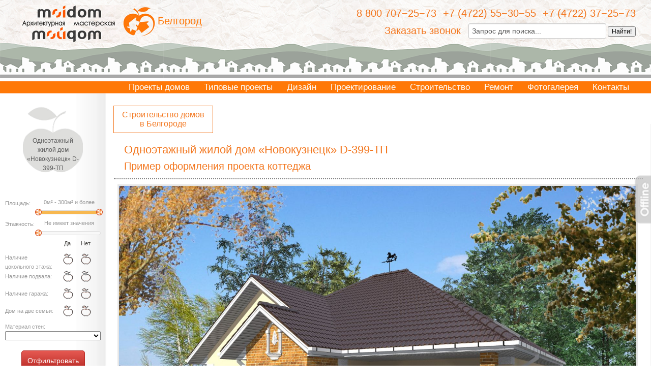

--- FILE ---
content_type: text/html; charset=UTF-8
request_url: https://dom-oi.ru/%D0%BE%D0%B4%D0%BD%D0%BE%D1%8D%D1%82%D0%B0%D0%B6%D0%BD%D1%8B%D0%B9-%D0%B6%D0%B8%D0%BB%D0%BE%D0%B9-%D0%B4%D0%BE%D0%BC-%D0%BD%D0%BE%D0%B2%D0%BE%D0%BA%D1%83%D0%B7%D0%BD%D0%B5%D1%86%D0%BA-1
body_size: 53618
content:
<!DOCTYPE html>
<html>
<head>
	<title>Одноэтажный жилой дом «Новокузнецк» | Белгород | Архитектурное бюро «Домой»</title>
	<base href="https://dom-oi.ru/" />
	<meta http-equiv="Content-Type" content="text/html;charset=UTF-8" />
	<meta name="description" content="">
	<meta name="keywords" content="">

    <meta name="viewport" content="width=device-width, initial-scale=1">

<link type="text/css" rel="stylesheet" href="https://dom-oi.ru/assets/templates/dom/css/style.css">
        <link type="text/css" rel="stylesheet" href="https://dom-oi.ru/assets/templates/project/css/gallery.css">
        <link type="text/css" rel="stylesheet" href="https://dom-oi.ru/assets/templates/project/css/slider.css">
        <link type="text/css" rel="stylesheet" href="https://dom-oi.ru/assets/templates/project/css/catalog-ditto.css">
	<link type="text/css" rel="stylesheet" href="https://dom-oi.ru/assets/templates/project/js/jquery-ui-1.8.23/css/ui-lightness/jquery-ui-1.8.23.custom.css">
	<link type="text/css" rel="stylesheet" href="https://dom-oi.ru/assets/templates/project/css/style.css">
	<link rel="shortcut icon" href="favicon.ico" />

<link rel="stylesheet" href="https://dom-oi.ru/assets/templates/project/js/owl-carousel/animate.css" type="text/css"  />
<link rel="stylesheet" href="https://dom-oi.ru/assets/templates/project/js/owl-carousel/owl.carousel.css" type="text/css" />
<link rel="stylesheet" href="https://dom-oi.ru/assets/templates/project/js/owl-carousel/owl.theme.css" type="text/css" />
<!-- СКРИПТЫ -->
	<script type="text/javascript" src="https://dom-oi.ru/assets/templates/project/js/jquery-1.8.0.min.js"></script>



	<script type="text/javascript" src="https://dom-oi.ru/assets/templates/project/js/jquery-ui-1.8.23/js/jquery-ui-1.8.23.custom.min.js"></script>
	<script type="text/javascript" src="https://dom-oi.ru/assets/templates/project/js/document.js"></script>
       <!-- Fancybox -->
<script type="text/javascript" src="https://dom-oi.ru/assets/templates/project/js/fancybox/jquery.easing-1.3.pack.js"></script>
<script type="text/javascript" src="https://dom-oi.ru/assets/templates/project/js/fancybox/jquery.mousewheel-3.0.4.pack.js"></script>
<script type="text/javascript" src="https://dom-oi.ru/assets/templates/project/js/fancybox/jquery.fancybox-1.3.4.pack.js"></script>
<link rel="stylesheet" href="https://dom-oi.ru/assets/templates/project/js/fancybox/jquery.fancybox-1.3.4.css" type="text/css" media="screen" />
<script type="text/javascript">
    jQuery(document).ready(function($){
        $('a[rel="fancybox"]').fancybox({
            'transitionIn':   'elastic',
            'transitionOut':  'elastic',
            'overlayColor':   '#000',
            'overlayOpacity': 0.5,
            'speedIn':        500,
            'centerOnScroll': true
        });

        $('a[rel="fancybox-form"], a[rel="fancybox-form-1"], a[rel="fancybox-form-2"]').fancybox({
            'type': 'iframe',
            'height': 360,
            'transitionIn':   'elastic',
            'transitionOut':  'elastic',
            'overlayColor':   '#000',
            'overlayOpacity': 0.5,
            'speedIn':        500,
            'centerOnScroll': true
        });
		
		$('a[rel="fancybox-form-call"]').fancybox({
            'type': 'iframe',
            'height': 190,
            'transitionIn':   'elastic',
            'transitionOut':  'elastic',
            'overlayColor':   '#000',
            'overlayOpacity': 0.5,
            'speedIn':        500,
            'centerOnScroll': true
        });
    });
</script>
	<script type="text/javascript" src="https://dom-oi.ru/assets/templates/project/js/filter.js"></script>
</head>
<body>
		
<div class="b-page">
	<div class="b-header">
				<div class="wrapper">
					<div class="b-logo">
						<a href="https://dom-oi.ru/about"></a>
					</div>
					<div><div class="current-city"><button type="button" class="current-city-tydydyshka" data-toggle=".js-domains-select-list">Белгород</button></div>
<ul class="domains-select-list js-domains-select-list">
	<li><a href="http://belgorod.dom-oi.ru/%D0%BE%D0%B4%D0%BD%D0%BE%D1%8D%D1%82%D0%B0%D0%B6%D0%BD%D1%8B%D0%B9-%D0%B6%D0%B8%D0%BB%D0%BE%D0%B9-%D0%B4%D0%BE%D0%BC-%D0%BD%D0%BE%D0%B2%D0%BE%D0%BA%D1%83%D0%B7%D0%BD%D0%B5%D1%86%D0%BA-1">Белгород</a></li>
	<li><a href="http://moskva.dom-oi.ru/%D0%BE%D0%B4%D0%BD%D0%BE%D1%8D%D1%82%D0%B0%D0%B6%D0%BD%D1%8B%D0%B9-%D0%B6%D0%B8%D0%BB%D0%BE%D0%B9-%D0%B4%D0%BE%D0%BC-%D0%BD%D0%BE%D0%B2%D0%BE%D0%BA%D1%83%D0%B7%D0%BD%D0%B5%D1%86%D0%BA-1">Москва</a></li>
	<li><a href="http://spb.dom-oi.ru/%D0%BE%D0%B4%D0%BD%D0%BE%D1%8D%D1%82%D0%B0%D0%B6%D0%BD%D1%8B%D0%B9-%D0%B6%D0%B8%D0%BB%D0%BE%D0%B9-%D0%B4%D0%BE%D0%BC-%D0%BD%D0%BE%D0%B2%D0%BE%D0%BA%D1%83%D0%B7%D0%BD%D0%B5%D1%86%D0%BA-1">Санкт-Петербург</a></li>
	<li><a href="http://samara.dom-oi.ru/%D0%BE%D0%B4%D0%BD%D0%BE%D1%8D%D1%82%D0%B0%D0%B6%D0%BD%D1%8B%D0%B9-%D0%B6%D0%B8%D0%BB%D0%BE%D0%B9-%D0%B4%D0%BE%D0%BC-%D0%BD%D0%BE%D0%B2%D0%BE%D0%BA%D1%83%D0%B7%D0%BD%D0%B5%D1%86%D0%BA-1">Самара</a></li>
	<li><a href="http://kazan.dom-oi.ru/%D0%BE%D0%B4%D0%BD%D0%BE%D1%8D%D1%82%D0%B0%D0%B6%D0%BD%D1%8B%D0%B9-%D0%B6%D0%B8%D0%BB%D0%BE%D0%B9-%D0%B4%D0%BE%D0%BC-%D0%BD%D0%BE%D0%B2%D0%BE%D0%BA%D1%83%D0%B7%D0%BD%D0%B5%D1%86%D0%BA-1">Казань</a></li>
	<li><a href="http://astrakhan.dom-oi.ru/%D0%BE%D0%B4%D0%BD%D0%BE%D1%8D%D1%82%D0%B0%D0%B6%D0%BD%D1%8B%D0%B9-%D0%B6%D0%B8%D0%BB%D0%BE%D0%B9-%D0%B4%D0%BE%D0%BC-%D0%BD%D0%BE%D0%B2%D0%BE%D0%BA%D1%83%D0%B7%D0%BD%D0%B5%D1%86%D0%BA-1">Астрахань</a></li>
	<li><a href="http://irkutsk.dom-oi.ru/%D0%BE%D0%B4%D0%BD%D0%BE%D1%8D%D1%82%D0%B0%D0%B6%D0%BD%D1%8B%D0%B9-%D0%B6%D0%B8%D0%BB%D0%BE%D0%B9-%D0%B4%D0%BE%D0%BC-%D0%BD%D0%BE%D0%B2%D0%BE%D0%BA%D1%83%D0%B7%D0%BD%D0%B5%D1%86%D0%BA-1">Иркутск</a></li>
	<li><a href="http://murmansk.dom-oi.ru/%D0%BE%D0%B4%D0%BD%D0%BE%D1%8D%D1%82%D0%B0%D0%B6%D0%BD%D1%8B%D0%B9-%D0%B6%D0%B8%D0%BB%D0%BE%D0%B9-%D0%B4%D0%BE%D0%BC-%D0%BD%D0%BE%D0%B2%D0%BE%D0%BA%D1%83%D0%B7%D0%BD%D0%B5%D1%86%D0%BA-1">Мурманск</a></li>
	<li><a href="http://ufa.dom-oi.ru/%D0%BE%D0%B4%D0%BD%D0%BE%D1%8D%D1%82%D0%B0%D0%B6%D0%BD%D1%8B%D0%B9-%D0%B6%D0%B8%D0%BB%D0%BE%D0%B9-%D0%B4%D0%BE%D0%BC-%D0%BD%D0%BE%D0%B2%D0%BE%D0%BA%D1%83%D0%B7%D0%BD%D0%B5%D1%86%D0%BA-1">Уфа</a></li>
	<li><a href="http://rostov-na-donu.dom-oi.ru/%D0%BE%D0%B4%D0%BD%D0%BE%D1%8D%D1%82%D0%B0%D0%B6%D0%BD%D1%8B%D0%B9-%D0%B6%D0%B8%D0%BB%D0%BE%D0%B9-%D0%B4%D0%BE%D0%BC-%D0%BD%D0%BE%D0%B2%D0%BE%D0%BA%D1%83%D0%B7%D0%BD%D0%B5%D1%86%D0%BA-1">Ростов-на-Дону</a></li>
	<li><a href="http://krasnodar.dom-oi.ru/%D0%BE%D0%B4%D0%BD%D0%BE%D1%8D%D1%82%D0%B0%D0%B6%D0%BD%D1%8B%D0%B9-%D0%B6%D0%B8%D0%BB%D0%BE%D0%B9-%D0%B4%D0%BE%D0%BC-%D0%BD%D0%BE%D0%B2%D0%BE%D0%BA%D1%83%D0%B7%D0%BD%D0%B5%D1%86%D0%BA-1">Краснодар</a></li>
	<li><a href="http://ekaterinburg.dom-oi.ru/%D0%BE%D0%B4%D0%BD%D0%BE%D1%8D%D1%82%D0%B0%D0%B6%D0%BD%D1%8B%D0%B9-%D0%B6%D0%B8%D0%BB%D0%BE%D0%B9-%D0%B4%D0%BE%D0%BC-%D0%BD%D0%BE%D0%B2%D0%BE%D0%BA%D1%83%D0%B7%D0%BD%D0%B5%D1%86%D0%BA-1">Екатеринбург</a></li>
	<li><a href="http://lipetsk.dom-oi.ru/%D0%BE%D0%B4%D0%BD%D0%BE%D1%8D%D1%82%D0%B0%D0%B6%D0%BD%D1%8B%D0%B9-%D0%B6%D0%B8%D0%BB%D0%BE%D0%B9-%D0%B4%D0%BE%D0%BC-%D0%BD%D0%BE%D0%B2%D0%BE%D0%BA%D1%83%D0%B7%D0%BD%D0%B5%D1%86%D0%BA-1">Липецк</a></li>
	<li><a href="http://n-novgorod.dom-oi.ru/%D0%BE%D0%B4%D0%BD%D0%BE%D1%8D%D1%82%D0%B0%D0%B6%D0%BD%D1%8B%D0%B9-%D0%B6%D0%B8%D0%BB%D0%BE%D0%B9-%D0%B4%D0%BE%D0%BC-%D0%BD%D0%BE%D0%B2%D0%BE%D0%BA%D1%83%D0%B7%D0%BD%D0%B5%D1%86%D0%BA-1">Нижний Новгород</a></li>
	<li><a href="http://kursk.dom-oi.ru/%D0%BE%D0%B4%D0%BD%D0%BE%D1%8D%D1%82%D0%B0%D0%B6%D0%BD%D1%8B%D0%B9-%D0%B6%D0%B8%D0%BB%D0%BE%D0%B9-%D0%B4%D0%BE%D0%BC-%D0%BD%D0%BE%D0%B2%D0%BE%D0%BA%D1%83%D0%B7%D0%BD%D0%B5%D1%86%D0%BA-1">Курск</a></li>
	<li><a href="http://tumen.dom-oi.ru/%D0%BE%D0%B4%D0%BD%D0%BE%D1%8D%D1%82%D0%B0%D0%B6%D0%BD%D1%8B%D0%B9-%D0%B6%D0%B8%D0%BB%D0%BE%D0%B9-%D0%B4%D0%BE%D0%BC-%D0%BD%D0%BE%D0%B2%D0%BE%D0%BA%D1%83%D0%B7%D0%BD%D0%B5%D1%86%D0%BA-1">Тюмень</a></li>
	<li><a href="http://voronezh.dom-oi.ru/%D0%BE%D0%B4%D0%BD%D0%BE%D1%8D%D1%82%D0%B0%D0%B6%D0%BD%D1%8B%D0%B9-%D0%B6%D0%B8%D0%BB%D0%BE%D0%B9-%D0%B4%D0%BE%D0%BC-%D0%BD%D0%BE%D0%B2%D0%BE%D0%BA%D1%83%D0%B7%D0%BD%D0%B5%D1%86%D0%BA-1">Воронеж</a></li>
</ul></div>
<!--div class="city">В Белгороде</div-->
					<div class="b-contacts">
                                               
						<div class="phone">
							<p><a href="tel:+78007072573">8 800 707&minus;25&minus;73</a> <small>(звонок по России бесплатный)</small></p>
							<p><a href="tel:+74722553055">+7 (4722) 55&minus;30&minus;55</a></p>
							<p><a href="tel:+74722372573">+7 (4722) 37&minus;25&minus;73</a></p>
						</div>
					</div>

					<div class="b-search">
						
						<a href="заказать-звонок" title="Заказать звонок" rel="fancybox-form-call" class="call-link">Заказать звонок</a>
						
						<!-- form class="b-search-form" target="#" -->
							
<form id="ajaxSearch_form" action="результаты-поиска" method="post">
    <fieldset>
    <input type="hidden" name="advsearch" value="oneword" />
    <label>
      <input id="ajaxSearch_input" class="cleardefault" type="text" name="search" value="Запрос для поиска..." onfocus="this.value=(this.value=='Запрос для поиска...')? '' : this.value ;" />
    </label>
    
        <label>
            <input id="ajaxSearch_submit" type="submit" name="sub" value="Найти!" />
        </label>
    
    </fieldset>
</form>



						<!-- /form -->
					</div>



				</div>
		    </div>

	<table class="b-content-table">
		<tr>
			<td class="b-content-table-left-cell filter-hide">
				<div class="b-fake-nav-bg"></div>
				<div class="b-big-apple">Одноэтажный жилой дом «Новокузнецк» D-399-ТП</div>

				<div class="b-filter">
<form action="typeprojects/" method="GET"> 

						<input type="hidden" name="filter" value="1">
						<input type="hidden" name="id" value="одноэтажный-жилой-дом-новокузнецк-1">
						<div class="b-filter-area">
							<p class="b-sliders">
								<label class="label" for="area">Площадь:</label>
								<input disabled="disabled" class="text" type="text" id="area" />
								<span class="hidden">
									<input type="checkbox" hidden="hidden" name="square7" checked="checked">
									<input type="checkbox" hidden="hidden" name="square8" checked="checked">
									<input type="checkbox" hidden="hidden" name="square9" checked="checked">
									<input type="checkbox" hidden="hidden" name="square10" checked="checked">
									<input type="checkbox" hidden="hidden" name="square11" checked="checked">
									<input type="checkbox" hidden="hidden" name="square12" checked="checked">
								</span>
							</p>
							<div class="slider-range" id="area-range"></div>
						</div>
						<div class="clr"></div>
						<div class="b-filter-area">
							<p class="b-sliders">
								<label class="label" for="floors">Этажность:</label>
								<input disabled="disabled" class="text" type="text" id="floors" />
								<input type="hidden" name="floors" value="1">
							</p>
							<div class="slider-range" id="floors-range"></div>
						</div>
						<div class="clr"></div>
						<div class="b-filter-checkboxes-header">
							<span class="yes">Да</span>
							<span class="no">Нет</span>
						</div>
						<div class="b-filter-checkboxes">
							<span class="label"><span class="wrap">Наличие цокольного этажа:</span></span>
							<a class="b-apple-checkbox" href="javascript:void(0);" rel="1"></a>
							<a class="b-apple-checkbox" href="javascript:void(0);" rel="2"></a>
							<input type="hidden" name="basement" id="basement" value="0">
						</div>
						<div class="b-filter-checkboxes">
							<span class="label"><span class="wrap">Наличие подвала:</span></span>
							<a class="b-apple-checkbox" href="javascript:void(0);" rel="1"></a>
							<a class="b-apple-checkbox" href="javascript:void(0);" rel="2"></a>
							<input type="hidden" name="vault" id="vault" value="0">
						</div>
						<div class="b-filter-checkboxes">
							<span class="label"><span class="wrap">Наличие гаража:</span></span>
							<a class="b-apple-checkbox" href="javascript:void(0);" rel="1"></a>
							<a class="b-apple-checkbox" href="javascript:void(0);" rel="2"></a>
							<input type="hidden" name="garage" id="garage" value="0">
						</div>
						<div class="b-filter-checkboxes">
							<span class="label"><span class="wrap">Дом на две семьи:</span></span>
							<a class="b-apple-checkbox" href="javascript:void(0);" rel="1"></a>
							<a class="b-apple-checkbox" href="javascript:void(0);" rel="2"></a>
							<input type="hidden" name="twoFamilies" id="twoFamilies" value="0">
						</div>
						<div class="clr"></div>
						<div class="b-filter-area">
							<p class="b-sliders">
								<span class="label">Материал стен:</span>
								<select name="material" id="material">
									<option value=""></option>
									<option value="кирпич">кирпич</option>
									<option value="керамзитобетон">керамзитобетон</option>
									<option value="газосиликат">газосиликат</option>
									<option value="дерево">дерево</option>
								</select>
							</p>
						</div>
						<div class="clr"></div>
						<input type="submit" value="Отфильтровать" class="b-apple-submit">
					</form>

<div class="b-house-preview j-house-preview"></div>
				</div> 
			</td>
			<td class="b-content-table-middle-cell">
				<nav class="b-top">

<ul class="b-horizontal-menu">
<li >
  <a class="projects-menu" href="/projects/" title="Проекты домов">
Проекты домов
<div class="bg"></div>
</a>
  
</li>
<li  class="active">
  <a class="typeprojects-menu" href="/typeprojects/" title="Типовые проекты">
Типовые проекты
<div class="bg"></div>
</a>
  
</li>
<li >
  <a class="design-menu" href="/design/" title="Дизайн">
Дизайн
<div class="bg"></div>
</a>
  
</li>
<li >
  <a class="projecting-menu" href="/projecting/" title="Проектирование">
Проектирование
<div class="bg"></div>
</a>
  
</li>
<li >
  <a class="building-menu" href="/building/" title="Строительство">
Строительство
<div class="bg"></div>
</a>
  
</li>
<li >
  <a class="remont-menu" href="/remont/" title="Ремонт">
Ремонт
<div class="bg"></div>
</a>
  
</li>
<li >
  <a class="gallery-menu" href="/gallery/" title="Фотогалерея">
Фотогалерея
<div class="bg"></div>
</a>
  
</li>
<li  class="last">
  <a class="contacts-menu" href="/contacts" title="Контакты">
Контакты
<div class="bg"></div>
</a>
  
</li>

</ul>


</nav>

<div class="clearfix:after clearfix:before"></div>

				<div class="hide-filter-btn"><div class="filter-content">Фильтр</div></div><div class="bild-btn"><a href="/строительство-домов-примеры-и-рабочий-процесс/" class="b-sub-btn">Строительство домов<br> в Белгороде</a></div>
<!--div class="projects-block">
		<a href="http://dom-oi.ru/projects?filter=1&id=projects&square7=on&floors=0&basement=0&vault=0&garage=0&twoFamilies=0">
			<div class="project-item ">
				<div class="thumbnail">
					<div class="icon project100">
						<img src="/assets/templates/project/images/start/h1.png" alt=""/>
						<img src="/assets/templates/project/images/start/h1orange.png" alt=""/>
					</div>
					<img src="assets/templates/project/images/start/b100.jpg" alt=""/>
				</div>
				<div class="name">
					Проекты домов <span class="size">до 100 кв. м</span>
				</div>
			</div>
		</a>

		<a href="http://dom-oi.ru/projects?filter=1&id=projects&square8=on&square9=on&floors=0&basement=0&vault=0&garage=0&twoFamilies=0">
			<div class="project-item ">
				<div class="thumbnail">
					<div class="icon project100-200">
						<img src="/assets/templates/project/images/start/h2.png" alt=""/>
						<img src="/assets/templates/project/images/start/h2orange.png" alt=""/>
					</div>
					<img src="assets/templates/project/images/start/b100u200.jpg" alt=""/>
				</div>
				<div class="name">
					Проекты домов <span class="size">от 100 до 200 кв. м</span>
				</div>
			</div>
		</a>

		<a href="http://dom-oi.ru/projects?filter=1&id=projects&square10=on&square11=on&floors=0&basement=0&vault=0&garage=0&twoFamilies=0">
			<div class="project-item ">
				<div class="thumbnail">
					<div class="icon project200-300">
						<img src="/assets/templates/project/images/start/h4.png" alt=""/>
						<img src="/assets/templates/project/images/start/h4orange.png" alt=""/>
					</div>
					<img src="assets/templates/project/images/start/b200u300.jpg" alt=""/>
				</div>
				<div class="name">
					Проекты домов <span class="size">от 200 до 300 кв. м</span>
				</div>
			</div>
		</a>
		<a href="http://dom-oi.ru/projects?filter=1&id=projects&square12=on&floors=0&basement=0&vault=0&garage=0&twoFamilies=0">
			<div class="project-item ">
				<div class="thumbnail">
					<div class="icon project300over">
						<img src="/assets/templates/project/images/start/h5.png" alt=""/>
						<img src="/assets/templates/project/images/start/h5orange.png" alt=""/>
					</div>
					<img src="assets/templates/project/images/start/300m.jpg" alt=""/>
				</div>
				<div class="name">
					Проекты домов <span class="size">свыше 300 кв. м</span>
				</div>
			</div>
		</a>

		<a href="http://dom-oi.ru/projects?filter=1&id=projects&square7=on&square8=on&square9=on&square10=on&square11=on&square12=on&floors=0&basement=0&vault=0&garage=0&twoFamilies=1">
			<div class="project-item ">
				<div class="thumbnail">
					<div class="icon project2owners">
						<img src="/assets/templates/project/images/start/h5.png" alt=""/>
						<img src="/assets/templates/project/images/start/h5orange.png" alt=""/>
					</div>
					<img src="assets/templates/project/images/start/2owners.jpg" alt=""/>
				</div>
				<div class="name">
					Проекты домов <span class="size">на два хозяина</span>
				</div>
			</div>
		</a>

		<a href="http://dom-oi.ru/projects?filter=1&id=projects&square7=on&square8=on&square9=on&square10=on&square11=on&square12=on&floors=0&basement=0&vault=0&garage=1&twoFamilies=0">
			<div class="project-item ">
				<div class="thumbnail">
					<div class="icon projectWithGarage">
						<img src="/assets/templates/project/images/start/h4.png" alt=""/>
						<img src="/assets/templates/project/images/start/h4orange.png" alt=""/>
					</div>
					<img src="assets/templates/project/images/start/hwgarage.jpg" alt=""/>
				</div>
				<div class="name">
					Проекты домов <span class="size">с гаражами</span>
				</div>
			</div>
		</a>

		<a href="http://dom-oi.ru/projects?filter=1&id=projects&square7=on&square8=on&square9=on&square10=on&square11=on&square12=on&floors=3&basement=0&vault=0&garage=0&twoFamilies=0">
			<div class="project-item ">
				<div class="thumbnail">
					<div class="icon projectTwo-storied">
						<img src="/assets/templates/project/images/start/h3.png" alt=""/>
						<img src="/assets/templates/project/images/start/h3orange.png" alt=""/>
					</div>
					<img src="assets/templates/project/images/start/2floor.jpg" alt=""/>
				</div>
				<div class="name">
					Проекты двухэтажных домов
				</div>
			</div>
		</a>

		<a href="http://dom-oi.ru/projects?filter=1&id=projects&square7=on&square8=on&square9=on&square10=on&square11=on&square12=on&floors=2&basement=0&vault=0&garage=0&twoFamilies=0">
			<div class="project-item ">
				<div class="thumbnail">
					<div class="icon projectWithMansarda">
						<img src="/assets/templates/project/images/start/h2.png" alt=""/>
						<img src="/assets/templates/project/images/start/h2orange.png" alt=""/>
					</div>
					<img src="assets/templates/project/images/start/1floormansard.jpg" alt=""/>
				</div>
				<div class="name">
					Проекты одноэтажных домов с мансардой
				</div>
			</div>
		</a>

		<a href="http://dom-oi.ru/projects?filter=1&id=projects&square7=on&square8=on&square9=on&square10=on&square11=on&square12=on&floors=1&basement=0&vault=0&garage=0&twoFamilies=0">
			<div class="project-item ">
				<div class="thumbnail">
					<div class="icon ">
						<img src="/assets/templates/project/images/start/h1.png" alt=""/>
						<img src="/assets/templates/project/images/start/h1orange.png" alt=""/>
					</div>
					<img src="assets/templates/project/images/start/1floor.jpg" alt=""/>
				</div>
				<div class="name">
					Проекты одноэтажных домов
				</div>
			</div>
		</a>
	</div-->

				<div class="b-center">
					<div class="b-content">
						<div class="b-text">
							<div id="left">
	<div class="project-puper-header left" style="float: left;">
		<h1>Одноэтажный жилой дом «Новокузнецк» D-399-ТП</h1>
			<div class="example-design"><a href="http://dom-oi.ru/пример-оформления-проекта-коттежджа">Пример оформления проекта коттеджа</a></div>
	</div>

	<div class="b-project">
		<div class="body clearfix">
		
			<div class="project-iblock">
				<div class='content-left-block'>
					<div class="gallery-3d-wrapper">
	<div class="mark">
		3D
	</div>
	<div class="help-wrapper">
		<div class="annotation">
			<div class="help-block">
				Модель крутится мышью 
			</div>
		</div>
	</div>
				<div class="loader">
					<!--<img src="images/ajax-loader.gif" alt="">-->
					<p><span class="loaded">0%</span><span class='counter' data-total="36"></span></p>

					<div class="progress">
						<div class="progress-bar"></div>
					</div>
				</div>
				<div class="spritespin">
				</div>
			</div>
<div class="gallery-text-info">Чтобы увидеть проект со&nbsp;всех сторон и&nbsp;оценить&nbsp;его в&nbsp;разных ракурсах, наведите курсор на&nbsp;экран&nbsp;3D и&nbsp;потяните мышкой влево-вправо.</div>
					
					<div class="project-images">
				<a target="_blank" title="Ссылка на изображение большего разрешения" href="assets/images/2019.02/%D0%9F%D0%BB%D0%B0%D0%BD_1(1).jpg"><img src="assets/images/2019.02/%D0%9F%D0%BB%D0%B0%D0%BD_1(1).jpg" width="240" class="drthumbonly" /></a>
				
			</div>
					
					
				</div>
				<div class='content-right-block'>
				<div class="photo">
					<div class="wrapper">
						<img src="assets/images/2019.02/%D0%9F_1_1%20%D0%B1%D0%B5%D0%B6(2).jpg" width="610" drthumbonly style="max-width: 375px"/>
						<!--img src="" width="610" drthumbonly/-->

						<!--<div class="watermark"></div>-->
						<div class="price">10900 руб.</div>
					</div>

				</div>
					<div class='nav-block'>
				<div class="properties">
					<div class="left-column">
						1-этажный<br/>
						<span>Площадь:</span> 100,36 м²<br/>
						<span>Наличие гаража:</span> Нет<br/>
						<span>Габариты:</span> 13×12 м<br/>
					</div>
					<div class="right-column">
						<span>Подвал:</span> Нет<br/>
						<span>Цокольный:</span> Нет<br/>
						<span>Дом на две семьи:</span> Нет<br/>
						<span>Материал стен:</span> керамзитобетон<br/>
					</div>
				</div>
				<div class="order-menu">
					<ul>
					<li class='order-button'><a href="заказать-проект?articul=D-399-ТП" title="Заполните форму, чтобы заказать выбранный проект"
							rel="fancybox-form" class="order-button-link">Заказать проект</a></li>
						<!--<li><a rel="fancybox-form-2" href="обратная-связь">Задать вопрос</a></li>-->
						<li><a rel="fancybox-form-2" href="задать-вопрос-по-проекту?articul=D-399-ТП">Задать вопрос</a></li>
						<li><a href='пример-оформления-типового-проекта'>Состав проекта</a></li>
						<li><a href='оплата-эскизных-проектов-домов'>Варианты оплаты</a></li>
						<!--<li><a href='#'>Добавить в избранное</a></li>>-->
						<!--<li><a href='#'>Перейти к избранному</a></li>>-->
					</ul>
				</div>
					</div>
				<div class="project-description">
					: Общая площадь — 100,36 м², 3 спальни, гостиная, кухня - столовая, ванная,
санузел, тамбур, холл, котельная одноэтажный. Очень удобный и компактный одноэтажный
жилой дом.. Имеет простое и удобное объёмно-планировочное решение. Достаточно небольшой по
пятну застройки. В проекте предусмотрены 3 спальни. Все спальни имеют правильную форму и
удобные размеры. Внутри дома есть одна вертикальная несущая стена, что обеспечивает жёсткий
каркас и удобство устройства перекрытия. Гостиная объединена с кухней-столовой и холлом
арочными проёмами, что придаёт пространству открытости. Сам дом не будет дорог в строительстве
и последующем содержании. На входе имеется просторный тамбур. С тамбура обеспечен вход в
холл. Подойдёт молодой и пожилой семье, так как развит в одном этаже. Основная кровля
вальмовая.
				</div>
					
					<div class="project-imgs">

			<div class="fancybox-gallery-project">
        <a href="assets/images/2019.02/%D0%9F_1_1%20%D0%B1%D0%B5%D0%B6(2).jpg" class="fancybox" rel="group1"><img src="assets/images/2019.02/%D0%9F_1_1%20%D0%B1%D0%B5%D0%B6(2).jpg"  title=" " style="max-width: 120px" /></a><a href="assets/images/2019.02/%D0%9F_1_1%20%D0%B1%D0%B5%D0%BB(2).jpg" class="fancybox" rel="group1"><img src="assets/images/2019.02/%D0%9F_1_1%20%D0%B1%D0%B5%D0%BB(2).jpg"  title=" " style="max-width: 120px" /></a><a href="assets/images/2019.02/%D0%9F_1_1%20%D0%BA%D1%80%D0%B0%D1%81(2).jpg" class="fancybox" rel="group1"><img src="assets/images/2019.02/%D0%9F_1_1%20%D0%BA%D1%80%D0%B0%D1%81(2).jpg"  title=" " style="max-width: 120px" /></a><a href="assets/images/2019.02/%D0%9F_1_2%20%D0%B1%D0%B5%D0%B6(2).jpg" class="fancybox" rel="group1"><img src="assets/images/2019.02/%D0%9F_1_2%20%D0%B1%D0%B5%D0%B6(2).jpg"  title=" " style="max-width: 120px" /></a><a href="assets/images/2019.02/%D0%9F_1_2%20%D0%B1%D0%B5%D0%BB(2).jpg" class="fancybox" rel="group1"><img src="assets/images/2019.02/%D0%9F_1_2%20%D0%B1%D0%B5%D0%BB(2).jpg"  title=" " style="max-width: 120px" /></a><a href="assets/images/2019.02/%D0%9F_1_2%20%D0%BA%D1%80%D0%B0%D1%81(2).jpg" class="fancybox" rel="group1"><img src="assets/images/2019.02/%D0%9F_1_2%20%D0%BA%D1%80%D0%B0%D1%81(2).jpg"  title=" " style="max-width: 120px" /></a>



</div>
			</div>
					<div class="project-video">
						<iframe width="100%" height="100%" src="https://www.youtube.com/embed/3rwnyOjPpUk" frameborder="0" allowfullscreen></iframe>
					</div>
					<div>
						<h2>Внесение изменений и привязка к участку строительства</h2>
						<p>В любой из типовых проектов дома вы можете внести изменения и дополнения. Это могут быть материалы стен. Мы создаем проекты домов из различных материалов:
</p>
<ul>
	<li>ячеистый бетон (газобетон, пеноблок)</li>
	<li>кирпич</li>
	<li>керамзитоблок</li>
	<li>шлакоблок</li>
	<li>бетонный блок</li>
	<li>дерево (клеенный брус, брус)</li>
	<li>каркасная технология (СИП панели, металлокаркас, ЛСТК, деревянный каркас).</li>
</ul>Вы также можете выбрать материалы наружной отделки:<br>
<ul>
	<li>структурная шпатлевка (с утеплением и без)</li>
	<li>сайдинг (пластик, дерево, металл, композитный ДПК)</li>
	<li>фиброплиты</li>
	<li>кирпич.</li>
</ul>
<p>Мы можем визуализировать проект дома с учетом выбранных вами отделочных материалов.
</p>
<p>Варьировать можно также высоту потолков, размеры оконных проемов, угол кровли, высоту цокольной части и так далее. Мы советуем адаптировать проект под особенности климата и геологических характеристик того или иного региона.
</p>
					</div>		
					<div class='clrfix'></div>
			</div>

		</div>

			
		</div>
	</div>

</div>
						</div>
					</div>
					<div class="offline-wrap">
<a class="offline" href="javascript:void(0);"></a>
<div class="offline-send-message">
<a class="hide" href="javascript:void(0);"></a>
<a class="send-message" rel="fancybox-form-1" href="обратная-связь"></a>
</div>
</div>
					
				</div>
			</td>
			<td class="b-content-table-right-cell">
				<div class="b-fake-nav-bg"></div>
				<style>
	.images{
		min-height: 138px;
    	background: #fff;
	}
	.images img{
		max-width: 100%;
	}
</style>
<script>
	$(document).ready(function(){
		$('.j-images img').hide();
		
		var nowImage = 1,
			minCount = 1,
			dDelta = 0,
			delta = 20,
			maxCount = $('.j-images img').length,
			direction = 1
		;
		$(window).load(function(){
			
			
			$('.j-images img:nth-child(' + nowImage + ')').show();
			setInterval(function(){
				$('.j-images img:nth-child(' + nowImage + ')').hide();
				
				if (nowImage >= maxCount + delta) direction = -1;
				if (nowImage <= minCount - delta) direction = 1;
				nowImage += direction;
				if (nowImage >= maxCount){
					dDelta = nowImage - maxCount + 1;
				} else if (nowImage < minCount){
					dDelta = -nowImage;
				} else {
					dDelta = 0;
				}
				$('.j-images img:nth-child(' + (nowImage - dDelta) + ')').show();
			}, 100);
		});
	});
</script>
		<div class="j-images images">
			<img src="assets/cache/images/assets/galleries/1442/1-396x-f23.jpg" alt="">
<img src="assets/cache/images/assets/galleries/1442/2-396x-f23.jpg" alt="">
<img src="assets/cache/images/assets/galleries/1442/4-396x-f23.jpg" alt="">
<img src="assets/cache/images/assets/galleries/1442/3-396x-f23.jpg" alt="">
<img src="assets/cache/images/assets/galleries/1442/6-396x-f23.jpg" alt="">
<img src="assets/cache/images/assets/galleries/1442/5-396x-f23.jpg" alt="">
<img src="assets/cache/images/assets/galleries/1442/7-396x-f23.jpg" alt="">
<img src="assets/cache/images/assets/galleries/1442/9-396x-f23.jpg" alt="">
<img src="assets/cache/images/assets/galleries/1442/8-396x-f23.jpg" alt="">
<img src="assets/cache/images/assets/galleries/1442/11-396x-f23.jpg" alt="">
<img src="assets/cache/images/assets/galleries/1442/10-396x-f23.jpg" alt="">
<img src="assets/cache/images/assets/galleries/1442/12-396x-f23.jpg" alt="">
<img src="assets/cache/images/assets/galleries/1442/13-396x-f23.jpg" alt="">
<img src="assets/cache/images/assets/galleries/1442/15-396x-f23.jpg" alt="">
<img src="assets/cache/images/assets/galleries/1442/14-396x-f23.jpg" alt="">
<img src="assets/cache/images/assets/galleries/1442/16-396x-f23.jpg" alt="">
<img src="assets/cache/images/assets/galleries/1442/17-396x-f23.jpg" alt="">
<img src="assets/cache/images/assets/galleries/1442/18-396x-f23.jpg" alt="">
<img src="assets/cache/images/assets/galleries/1442/19-396x-f23.jpg" alt="">
<img src="assets/cache/images/assets/galleries/1442/20-396x-f23.jpg" alt="">
<img src="assets/cache/images/assets/galleries/1442/21-396x-f23.jpg" alt="">
<img src="assets/cache/images/assets/galleries/1442/22-396x-f23.jpg" alt="">
<img src="assets/cache/images/assets/galleries/1442/23-396x-f23.jpg" alt="">
<img src="assets/cache/images/assets/galleries/1442/24-396x-f23.jpg" alt="">
<img src="assets/cache/images/assets/galleries/1442/25-396x-f23.jpg" alt="">
<img src="assets/cache/images/assets/galleries/1442/26-396x-f23.jpg" alt="">
<img src="assets/cache/images/assets/galleries/1442/27-396x-f23.jpg" alt="">
<img src="assets/cache/images/assets/galleries/1442/28-396x-f23.jpg" alt="">
<img src="assets/cache/images/assets/galleries/1442/29-396x-f23.jpg" alt="">
<img src="assets/cache/images/assets/galleries/1442/30-396x-f23.jpg" alt="">
<img src="assets/cache/images/assets/galleries/1442/31-396x-f23.jpg" alt="">
<img src="assets/cache/images/assets/galleries/1442/32-396x-f23.jpg" alt="">
<img src="assets/cache/images/assets/galleries/1442/33-396x-f23.jpg" alt="">
<img src="assets/cache/images/assets/galleries/1442/34-396x-f23.jpg" alt="">
<img src="assets/cache/images/assets/galleries/1442/35-396x-f23.jpg" alt="">
<img src="assets/cache/images/assets/galleries/1442/36-396x-f23.jpg" alt="">
<img src="assets/cache/images/assets/galleries/1442/37-396x-f23.jpg" alt="">
<img src="assets/cache/images/assets/galleries/1442/38-396x-f23.jpg" alt="">
<img src="assets/cache/images/assets/galleries/1442/40-396x-f23.jpg" alt="">
<img src="assets/cache/images/assets/galleries/1442/39-396x-f23.jpg" alt="">
<img src="assets/cache/images/assets/galleries/1442/42-396x-f23.jpg" alt="">
<img src="assets/cache/images/assets/galleries/1442/41-396x-f23.jpg" alt="">
<img src="assets/cache/images/assets/galleries/1442/43-396x-f23.jpg" alt="">
<img src="assets/cache/images/assets/galleries/1442/44-396x-f23.jpg" alt="">
<img src="assets/cache/images/assets/galleries/1442/45-396x-f23.jpg" alt="">
<img src="assets/cache/images/assets/galleries/1442/46-396x-f23.jpg" alt="">
<img src="assets/cache/images/assets/galleries/1442/47-396x-f23.jpg" alt="">
<img src="assets/cache/images/assets/galleries/1442/48-396x-f23.jpg" alt="">
<img src="assets/cache/images/assets/galleries/1442/49-396x-f23.jpg" alt="">
<img src="assets/cache/images/assets/galleries/1442/50-396x-f23.jpg" alt="">
<img src="assets/cache/images/assets/galleries/1442/51-396x-f23.jpg" alt="">
<img src="assets/cache/images/assets/galleries/1442/52-396x-f23.jpg" alt="">
<img src="assets/cache/images/assets/galleries/1442/53-396x-f23.jpg" alt="">
<img src="assets/cache/images/assets/galleries/1442/54-396x-f23.jpg" alt="">
<img src="assets/cache/images/assets/galleries/1442/55-396x-f23.jpg" alt="">
<img src="assets/cache/images/assets/galleries/1442/56-396x-f23.jpg" alt="">
<img src="assets/cache/images/assets/galleries/1442/57-396x-f23.jpg" alt="">
<img src="assets/cache/images/assets/galleries/1442/58-396x-f23.jpg" alt="">
<img src="assets/cache/images/assets/galleries/1442/59-396x-f23.jpg" alt="">
<img src="assets/cache/images/assets/galleries/1442/60-396x-f23.jpg" alt="">
<img src="assets/cache/images/assets/galleries/1442/61-396x-f23.jpg" alt="">
<img src="assets/cache/images/assets/galleries/1442/62-396x-f23.jpg" alt="">
<img src="assets/cache/images/assets/galleries/1442/63-396x-f23.jpg" alt="">
<img src="assets/cache/images/assets/galleries/1442/64-396x-f23.jpg" alt="">
<img src="assets/cache/images/assets/galleries/1442/65-396x-f23.jpg" alt="">
<img src="assets/cache/images/assets/galleries/1442/66-396x-f23.jpg" alt="">
<img src="assets/cache/images/assets/galleries/1442/67-396x-f23.jpg" alt="">
<img src="assets/cache/images/assets/galleries/1442/68-396x-f23.jpg" alt="">
<img src="assets/cache/images/assets/galleries/1442/69-396x-f23.jpg" alt="">
<img src="assets/cache/images/assets/galleries/1442/71-396x-f23.jpg" alt="">
<img src="assets/cache/images/assets/galleries/1442/70-396x-f23.jpg" alt="">
<img src="assets/cache/images/assets/galleries/1442/72-396x-f23.jpg" alt="">
<img src="assets/cache/images/assets/galleries/1442/73-396x-f23.jpg" alt="">
<img src="assets/cache/images/assets/galleries/1442/75-396x-f23.jpg" alt="">
<img src="assets/cache/images/assets/galleries/1442/74-396x-f23.jpg" alt="">
<img src="assets/cache/images/assets/galleries/1442/76-396x-f23.jpg" alt="">
<img src="assets/cache/images/assets/galleries/1442/77-396x-f23.jpg" alt="">


		</div>
<ul class="b-side-menu">
	
	<li class="b-side-menu-item">
	<a class="link" href="/услуги-и-цены">Услуги и цены</a>
</li>
<li class="b-side-menu-item">
	<a class="link" href="/оплата-эскизных-проектов-домов">Варианты оплаты</a>
</li>
<li class="b-side-menu-item">
	<a class="link" href="пример-оформления-типового-проекта">Состав проекта</a>
</li>
<li class="b-side-menu-item">
	<a class="link" href="/дистанционное-проектирование">Дистанционное проектирование</a>
</li>
<li class="b-side-menu-item">
	<a class="link" href="/наши-партнеры">Наши партнеры</a>
</li>
<li class="b-side-menu-item">
	<a class="link" href="/полезные-термины/">Полезные термины</a>
</li>
<li class="b-side-menu-item">
	<a class="link" href="/статьи/">Полезные статьи</a>
</li>
<li class="b-side-menu-item">
	<a class="link" href="/отзывы/">Отзывы</a>
</li>

	<!--  -->
</ul>

<div class="random-offers">
   <p class="heading">Рекомендуемые проекты</p>
	<ul><li class="random-item">
<a href="/одноэтажный-дом-на-3-спальни-нефтекамск" title="Одноэтажный дом на 3 спальни «Нефтекамск»"><span class="random-item-name">Одноэтажный дом на 3 спальни «Нефтекамск»</span>
	
	<span class="img-wrapper clearfix">
		<div class="loaderWindow">
	<div class="spinner">
	  <div class="rect1"></div>
	  <div class="rect2"></div>
	  <div class="rect3"></div>
	  <div class="rect4"></div>
	  <div class="rect5"></div>
	</div>
</div>
		<img src="assets/images/C/466/П_1_1 беж.jpg" title="Одноэтажный дом на 3 спальни «Нефтекамск»"  class="random-project-img"/>
	
	</span>
</a>
</li>
<li class="random-item">
<a href="/проект-дома-с-мансардой-заказной" title="Проект дома с мансардой «Заказной»"><span class="random-item-name">Проект дома с мансардой «Заказной»</span>
	
	<span class="img-wrapper clearfix">
		<div class="loaderWindow">
	<div class="spinner">
	  <div class="rect1"></div>
	  <div class="rect2"></div>
	  <div class="rect3"></div>
	  <div class="rect4"></div>
	  <div class="rect5"></div>
	</div>
</div>
		<img src="assets/images/C/74/P_1_1 bel.jpg" title="Проект дома с мансардой «Заказной»"  class="random-project-img"/>
	
	</span>
</a>
</li>
<li class="random-item">
<a href="/проект-комфортного-одноэтажного-дома-с-гаражом1" title="Проект комфортного одноэтажного дома с гаражом "><span class="random-item-name">Проект комфортного одноэтажного дома с гаражом </span>
	
	<span class="img-wrapper clearfix">
		<div class="loaderWindow">
	<div class="spinner">
	  <div class="rect1"></div>
	  <div class="rect2"></div>
	  <div class="rect3"></div>
	  <div class="rect4"></div>
	  <div class="rect5"></div>
	</div>
</div>
		<img src="assets/images/C/c010tp/1.jpg" title="Проект комфортного одноэтажного дома с гаражом "  class="random-project-img"/>
	
	</span>
</a>
</li>
<li class="random-item">
<a href="/проект-удобного-одноэтажного-дома-с-гаражом-алексеевка-1" title="Проект удобного одноэтажного  дома с гаражом «Алексеевка»"><span class="random-item-name">Проект удобного одноэтажного  дома с гаражом «Алексеевка»</span>
	
	<span class="img-wrapper clearfix">
		<div class="loaderWindow">
	<div class="spinner">
	  <div class="rect1"></div>
	  <div class="rect2"></div>
	  <div class="rect3"></div>
	  <div class="rect4"></div>
	  <div class="rect5"></div>
	</div>
</div>
		<img src="assets/images/2019.02/%D0%9F_1_1%20%D0%B1%D0%B5%D0%B6(30).jpg" title="Проект удобного одноэтажного  дома с гаражом «Алексеевка»"  class="random-project-img"/>
	
	</span>
</a>
</li>
<li class="random-item">
<a href="/проект-одноэтажного-дома" title="Проект одноэтажного дома "><span class="random-item-name">Проект одноэтажного дома </span>
	
	<span class="img-wrapper clearfix">
		<div class="loaderWindow">
	<div class="spinner">
	  <div class="rect1"></div>
	  <div class="rect2"></div>
	  <div class="rect3"></div>
	  <div class="rect4"></div>
	  <div class="rect5"></div>
	</div>
</div>
		<img src="assets/images/C/c-035/P_1_1_bej.jpg" title="Проект одноэтажного дома "  class="random-project-img"/>
	
	</span>
</a>
</li>
</ul>
</div>
				
			</td>
		</tr>
	</table>
	<a href="javascript:void(0);" class="b-push-up"></a>
</div>

<div class="b-footer">
	<div class="apple-footer-bg"></div>
	<!--a href="https://dom-oi.ru//start" class="apple"></a-->
        <div class="link-apple">
	<a href="start" class="apple"></a>
        </div>
	<div class="info">
		<script type="text/javascript" src="//yandex.st/share/share.js" charset="utf-8"></script>
		<div style="text-align:right;"class="yashare-auto-init" data-yashareL10n="ru" data-yashareType="none" data-yashareQuickServices="vkontakte,facebook,twitter,odnoklassniki,moimir"></div>

		<div style="text-align:right;">
                <!--<script type="text/javascript">-->
	<!--document.write("<a href='http://www.liveinternet.ru/click' "+-->
	<!--"target=_blank><img src='//counter.yadro.ru/hit?t11.6;r"+-->
	<!--escape(document.referrer)+((typeof(screen)=="undefined")?"":-->
	<!--";s"+screen.width+"*"+screen.height+"*"+(screen.colorDepth?-->
			<!--screen.colorDepth:screen.pixelDepth))+";u"+escape(document.URL)+-->
	<!--";"+Math.random()+-->
	<!--"' alt='' title='LiveInternet: показано число просмотров за 24"+-->
	<!--" часа, посетителей за 24 часа и за сегодня' "+-->
	<!--"border='0' width='88' height='31'><\/a>")-->
	<!--//&ndash;&gt;-->
<!--</script>-->

<!-- Yandex.Metrika informer -->
<a href="https://metrika.yandex.ru/stat/?id=26966310&amp;from=informer"
target="_blank" rel="nofollow"><img src="//bs.yandex.ru/informer/26966310/3_0_FF9D4DFF_EB7D2DFF_0_pageviews"
style="width:88px; height:31px; border:0;" alt="Яндекс.Метрика" title="Яндекс.Метрика: данные за сегодня (просмотры, визиты и уникальные посетители)" onclick="try{Ya.Metrika.informer({i:this,id:26966310,lang:'ru'});return false}catch(e){}"/></a>
<!-- /Yandex.Metrika informer -->
		</div>
	</div>

	<div class="copyright">
		<p style="margin-top:15px;">Дизайн — архитектурная мастерская «<span class="b-sijeko" href="http://sijeko.ru">М<i>ой</i> Дом</span>»</p>
		<p style="margin-top:15px;">Сделано в «<a class="b-sijeko" href="http://sijeko.ru">Sij<i>e</i>ko Group</a>»</p>
	</div>

	<div class="b-footer-menu">

		
					<ul class="b-footer-menu-single-list">
						<li class="b-footer-menu-single-list-item">
							<a href="projects/">Проекты домов</a>
						</li>
						<li class="b-footer-menu-single-list-item">
							<a href="gallery/">Фотогалерея</a>
						</li>
						<!-- <li class="b-footer-menu-single-list-item">
							<a href="projecting/">Проектирование</a>
						</li> -->
						<!-- <li class="b-footer-menu-single-list-item">
							<a href="building/">Строительство</a>
						</li> -->
					</ul>
				
					<ul class="b-footer-menu-single-list">
					<!-- 	<li class="b-footer-menu-single-list-item">
							<a href="design/">Дизайн</a>
						</li> -->
					<!-- 	<li class="b-footer-menu-single-list-item">
							<a href="remont/">Ремонт</a>
						</li> -->
						
					<!-- </ul> -->
				
					<ul class="b-footer-menu-single-list">
						<li class="b-footer-menu-single-list-item">
							<a href="contacts">Контакты</a>
						</li>
						<li class="b-footer-menu-single-list-item">
							<a href="услуги-и-цены">Услуги и цены</a>
						</li>
					</ul>
					<ul class="b-footer-menu-single-list">
						<li class="b-footer-menu-single-list-item">
							<a href="дистанционное-проектирование">Дистанционное <br>проектирование</a>
						</li>
					</ul>
			
					<!-- <ul class="b-footer-menu-single-list">
						<li class="b-footer-menu-single-list-item">
							<a href="наши-партнеры">Наши партнеры</a>
						</li>
						<li class="b-footer-menu-single-list-item">
							<a href="полезные-термины/">Полезные термины</a>
						</li>
						<li class="b-footer-menu-single-list-item">
							<a href="статьи/">Полезные статьи</a>
						</li>
					</ul>
					
					<ul class="b-footer-menu-single-list">
						<li class="b-footer-menu-single-list-item">
							<a href="http://moskva.dom-oi.ru">Москва</a>
						</li>
						<li class="b-footer-menu-single-list-item">
							<a href="http://spb.dom-oi.ru">Санкт-Петербург</a>
						</li>
						<li class="b-footer-menu-single-list-item">
							<a href="http://belgorod.dom-oi.ru">Белгород</a>
						</li>
					</ul>
					
					<ul class="b-footer-menu-single-list">
						<li class="b-footer-menu-single-list-item">
							<a href="http://samara.dom-oi.ru">Самара</a>
						</li>
						<li class="b-footer-menu-single-list-item">
							<a href="http://kazan.dom-oi.ru">Казань</a>
						</li>
						<li class="b-footer-menu-single-list-item">
							<a href="http://volgograd.dom-oi.ru">Волгоград</a>
						</li>
					</ul>
					
					<ul class="b-footer-menu-single-list">
						<li class="b-footer-menu-single-list-item">
							<a href="http://kursk.dom-oi.ru">Курск</a>
						</li>
						<li class="b-footer-menu-single-list-item">
							<a href="http://voronezh.dom-oi.ru">Воронеж</a>
						</li>
					</ul> -->
	</div>
<div class="clear-both"></div>
<!-- Yandex.Metrika counter -->
<script type="text/javascript">
(function (d, w, c) {
    (w[c] = w[c] || []).push(function() {
        try {
            w.yaCounter26966310 = new Ya.Metrika({id:26966310,
                    webvisor:true,
                    clickmap:true,
                    trackLinks:true,
                    accurateTrackBounce:true,
                    trackHash:true});
        } catch(e) { }
    });

    var n = d.getElementsByTagName("script")[0],
        s = d.createElement("script"),
        f = function () { n.parentNode.insertBefore(s, n); };
    s.type = "text/javascript";
    s.async = true;
    s.src = (d.location.protocol == "https:" ? "https:" : "http:") + "//mc.yandex.ru/metrika/watch.js";

    if (w.opera == "[object Opera]") {
        d.addEventListener("DOMContentLoaded", f, false);
    } else { f(); }
})(document, window, "yandex_metrika_callbacks");
</script>
<noscript><div><img src="//mc.yandex.ru/watch/26966310" style="position:absolute; left:-9999px;" alt="" /></div></noscript>
<!-- /Yandex.Metrika counter -->
</div>
<p>
<script src="https://dom-oi.ru/assets/templates/project/js/spritespin.min.js"></script>
<script type="text/javascript">// <![CDATA[
	jQuery(document).ready(function ($) {
		var counter = 0;
		var total = $('.counter').data('total');
		$('.spritespin').spritespin({

			source: [
				"/assets/galleries/1633/виртуальной-реальности000000-1.jpg",
"/assets/galleries/1633/виртуальной-реальности000001-1.jpg",
"/assets/galleries/1633/виртуальной-реальности000002-1.jpg",
"/assets/galleries/1633/виртуальной-реальности000003-1.jpg",
"/assets/galleries/1633/виртуальной-реальности000004-1.jpg",
"/assets/galleries/1633/виртуальной-реальности000005-1.jpg",
"/assets/galleries/1633/виртуальной-реальности000006-1.jpg",
"/assets/galleries/1633/виртуальной-реальности000007-1.jpg",
"/assets/galleries/1633/виртуальной-реальности000008-1.jpg",
"/assets/galleries/1633/виртуальной-реальности000009-1.jpg",
"/assets/galleries/1633/виртуальной-реальности000010-1.jpg",
"/assets/galleries/1633/виртуальной-реальности000011-1.jpg",
"/assets/galleries/1633/виртуальной-реальности000012-1.jpg",
"/assets/galleries/1633/виртуальной-реальности000013-1.jpg",
"/assets/galleries/1633/виртуальной-реальности000014-1.jpg",
"/assets/galleries/1633/виртуальной-реальности000015-1.jpg",
"/assets/galleries/1633/виртуальной-реальности000016-1.jpg",
"/assets/galleries/1633/виртуальной-реальности000017-1.jpg",
"/assets/galleries/1633/виртуальной-реальности000018-1.jpg",
"/assets/galleries/1633/виртуальной-реальности000019-1.jpg",
"/assets/galleries/1633/виртуальной-реальности000020-1.jpg",
"/assets/galleries/1633/виртуальной-реальности000021-1.jpg",
"/assets/galleries/1633/виртуальной-реальности000022-1.jpg",
"/assets/galleries/1633/виртуальной-реальности000023-1.jpg",
"/assets/galleries/1633/виртуальной-реальности000024-1.jpg",
"/assets/galleries/1633/виртуальной-реальности000025-1.jpg",
"/assets/galleries/1633/виртуальной-реальности000026-1.jpg",
"/assets/galleries/1633/виртуальной-реальности000027-1.jpg",
"/assets/galleries/1633/виртуальной-реальности000028-1.jpg",
"/assets/galleries/1633/виртуальной-реальности000029-1.jpg",
"/assets/galleries/1633/виртуальной-реальности000030-1.jpg",
"/assets/galleries/1633/виртуальной-реальности000031-1.jpg",
"/assets/galleries/1633/виртуальной-реальности000032-1.jpg",
"/assets/galleries/1633/виртуальной-реальности000033-1.jpg",
"/assets/galleries/1633/виртуальной-реальности000034-1.jpg",
"/assets/galleries/1633/виртуальной-реальности000035-1.jpg",
"/assets/galleries/1633/виртуальной-реальности000036-1.jpg",

			],
			width: 375,
			height: 285,
			sense: 1,
			renderer: 'canvas',
			frame: 11,
			stopFrame: 10,
			loop: false,
			frameTime: 90,
			onInit: function () {
				$('.counter').text('');
			},
			onProgress: function () {
				$('.loader .loaded').text(parseInt((counter / total) * 100) + '%');
				$('.progress-bar').animate({width: parseInt((counter / total) * 100) + '%'}, 100);
				counter++;
			},
			onLoad: function () {
				$('.loader').remove();
				$('.help-wrapper').remove();
			}
		});
	})
// ]]></script>
</p>
</body>
</html>

--- FILE ---
content_type: text/css
request_url: https://dom-oi.ru/assets/templates/dom/css/style.css
body_size: 18622
content:
@CHARSET "UTF-8";
body, html {
    width: 100%;
    height: 100%;
    position: relative;
    margin: 0;
    padding: 0;
    font-family: Tahoma, Arial, Helvetica, sans-serif;
    font-size: 12px;
    line-height: 120%;
}

img {
    border: none;
}

a {
    outline: none;
    text-decoration: underline;
	color:#666;
}

a:hover {
    /*color: #494;*/
}

#main {
	overflow: hidden;
    position: relative;
    width: 100%;
	min-width: 960px;
	min-height: 100%;
	height: auto !important;
	height: 100%;
    /*background: transparent url(../images/backgrounds/index.repeat.jpg) left bottom repeat-x;*/
}

	#main-inside {
		overflow: hidden;
		position: relative;
		width: 100%;
		min-width: 960px;
		min-height: 100%;
		height: auto !important;
		height: 100%;
		/*background: transparent url(../images/backgrounds/inside.repeat.jpg) left bottom repeat-x;*/
	}

.footer .bg {
	/*background: transparent url(../images/backgrounds/inside.jpg) left bottom no-repeat;*/
	position:absolute;
	width: 100%;
	height:174px;
	left:0;
	top: 100%;
	margin-top:-174px;
}

	.main .footer .bg {
		/*background: transparent url(../images/backgrounds/index.jpg) left bottom no-repeat;*/
		position:absolute;
		width: 100%;
		height:403px;
		left:0;
		top: 100%;
		margin-top:-403px;
		}

#sky {
    /*background: transparent url(../images/backgrounds/sky.jpg) left top repeat-x;*/
    position: absolute;
    width: 100%;
    height: 328px;
    top: 0;
    left: 0;
}

#branch {
    /*background: transparent url(../images/backgrounds/branch.png) left top no-repeat;*/
    width: 227px;
    height: 259px;
    position: absolute;
    top: 0;
    left: 0;
}

#main-inside #branch {
	top: -80px;
}

#bush {
    overflow: hidden;
    position: absolute;
	z-index: 20;
    top: 100%;
    left: 100%;
    width: 270px;
    height: 101px;
    margin-top: -101px;
    margin-left: -270px;
    /*background: transparent url(../images/backgrounds/bush.png) left top no-repeat;*/
    text-align: right;
    color: #fff;
}

#bush div {
    margin-top: 35px;
    padding-right: 10px;
    font-weight: bold;
}

#bush a {
    color: #fff;
}

#logo {
    position: absolute;
	z-index: 100;
    top: 100px;
    left: 0px;
    width: 271px;
    height: 119px;
}

	.main #logo {
		top: 20px;
		}

#menu {
    position: relative;
    padding-left: 240px;
    padding-top: 170px;
    /*overflow: hidden;*/
    height: 2.2em;
    margin-bottom: 70px;
}

	#menu.menu_main {
		margin-bottom: 20px;
	}

	#main-inside #menu {
		margin-bottom: 20px;
	}

	#menu ul li {
		position: relative;
		}

		#menu ul li a.folder {
			padding-right: 18px;
			background: url(../images/menu-arrow-down.png) no-repeat right 8px;
			}

		#menu li .submenu {
			display: none;
			position: absolute;
			z-index: 50;
			top: 28px;
			left: -5px;
			width: 150px;
			padding: 5px;
			}

			#menu li:hover .submenu {
				display: block;
				}

			#menu .submenu li {
				margin: 0 0 3px;
				padding: 0;
				background: transparent;
				}

				#menu .submenu li.last {
					margin-bottom: 0;
					}

				#menu .submenu li a, #menu .submenu li span {
					display: block;
					min-width: 160px;
					padding: 2px 8px 3px;
					background: #c7e0f2;
					font-weight: normal;
					font-size: 12px;
					line-height: 16px;
					white-space: nowrap;
					text-decoration: none;
					}

				#menu .submenu li a:hover, #menu .submenu li span {
					background: #8ac0e6;
					color: #fff;
					}

.super-header {
    position: relative;
    overflow: hidden;
    height: 2.4em;
	margin-right:-10px;
}

.super-header h1 a, .super-header h2 a, .super-header h3 a {
	color: #468616;
}

h1, h2, h3 {
    font-weight: normal;
    color: #F3771F;
}

h1 {
    font-size: 1.4em;
}

h2 {
    font-size: 1.2em;
}

h3 {
    font-size: 1.1em;
}

.super-header h1 {
    float: left;
    margin: 5px 0 0 0;
    padding: 0;
    padding-right: 10px
}

	#index-content .super-header h1, #index-content .super-header h2, #index-content .super-header h3 {
		float: left;
		margin: 5px 0 0 0;
		padding: 0;
		padding-right: 10px;
		font-size: 1.4em;
		}

#menu ul {
    margin: 0;
    padding: 0;
    display: inline;
    float: left;
}

	#menu li {
		display: inline;
		float: left;
		padding-right: 10px;
		margin-right: 10px;
		background: transparent url(../images/backgrounds/marker.gif) right center no-repeat;
	}

	#menu li.last {
		background: none;
		margin-right: 0;
	}

	#menu li a, #menu .active span {
		font-size: 1.2em;
		font-weight: bold;
		color: #666;
		line-height: 2em;
	}

		#menu li a:hover {
			/*color: #494;*/
			}

	#menu .active span {
		color: #000;
	}

	#menu .wrap, .super-header .wrap {
		width: 5000px;
		position:absolute;
	}

.fill {
    float: left;
    width: 2000px;
    height: 2.6em;
    /*background: transparent url(../images/backgrounds/header.png) left center repeat-x;*/
}

.puper-header {
	margin:0;
	padding:0 5px 5px 20px;
	display:inline-block;
	margin:0 0 10px -40px;
}

.puper-header.right {
	display:block !important;
	/*background: transparent url(../images/backgrounds/header.png) left bottom repeat-x;*/
	margin-left:0px;
	padding-left:0;
}

.puper-header.left {
	/*background: transparent url(../images/backgrounds/header.png) left bottom repeat-x;*/
}

.puper-header1{
	margin-left: 0 !important;
}

.project-puper-header.left {
	margin:0 0 10px 0px;
	padding:0 5px 5px 20px;
	display:inline-block;
	/*background: transparent url(../images/backgrounds/header.png) left bottom repeat-x;*/
}


#index-content {
    position: relative;
	z-index: 10;
    padding-left: 476px;
    padding-right: 10px;
	padding-bottom:250px;
}

	#index-content p {
		margin-left: 124px;
		}



#content {
	width:100%;
	position:relative;
	border-collapse: collapse;
}

#content td {
	vertical-align:top;
}

#left {
	/*margin: 0 270px 0 0;*/
	/*padding: 0 20px 200px 40px;*/
}

#right {
	float: right;
	width: 270px;
	padding-bottom: 200px;
	padding-left: 0px;
}

#right p {
	margin: 0 10px 20px;
	text-align: center;
}

#right a {
	display:block;
	text-align:center;
	margin-top: 20px;
}

#right a span {
	display:block;
}

#right a img {
	border: 1px solid gray;
}

.ditto_page {
	margin: 0px 5px;
	color: #222;
}

.ditto_page:hover {
	margin: 0px 5px;
	color: #222;
}

.ditto_currentpage {
	margin: 0px 5px;
}

#filter-form {
	clear: left;
	line-height: 200%;
}

	#filter-form table {
		margin-top: 10px;
	}

	#filter-form table .left_col {
		width: 12em;
		text-align: right;
		font-weight: bold;
	}

	#filter-form table .right_col {
		text-align: left;
	}

	#filter-form ul {
		padding: 0;
		margin: 0;
		list-style-type: none;
	}

	#filter-form ul li {
		float: left;
		padding-left: 0;
		margin-left: 0;
		margin-right: 10px;
		white-space: nowrap;
	}

		#filter-form ul li label {
			margin-top: -2px;
			}



.results {
	/*overflow: hidden;*/
	height: 1%;
}

.b-results {
	margin: 10px 0;
	}

.ajaxSearch_resultsInfo{
	margin-bottom: 0 !important;
	}

.ajaxSearch_paging {
	padding: 0 !important;
	}

	.filter-result-item {
		float: left;
		width: 370px;
		height: 430px;
		margin: 10px 10px 10px 0;
	}

		.filter-result-item.other-object {
			/*height: 400px;*/
			}

		.result-item-title {
			position: relative;
			min-height: 40px;
			/*margin: 1em 0 0.5em 0;*/
			margin: 0;
			font-size: 14px;
			line-height: 18px;
			font-weight: normal;
			text-align: center;
		}

			.result-item-title a {
				/*position: absolute;*/
				/*bottom: 0;*/
				/*width: 420px;*/
				text-align: left;
				}

				.result-item-title a:hover {
					/*color: #494;*/
					color: #6D6D6D;
					}

				.result-item-title a .first-line {
					font-size: 14px;
					}

				.result-item-title a:hover span {
					/*color: #494;*/
					}

		.result-item-body .photo {
			position: relative;
			padding: 3px;
			width: 330px;
			max-height: 280px;
			margin: 5px auto 0;
			border: 3px solid #999;

			-webkit-border-radius: 3px;
			border-radius: 3px;
		}

		.result-item-body .photo:hover {
			-webkit-box-shadow:  0px 0px 15px 0px rgba(50, 50, 50, 0.3);
			box-shadow:  0px 0px 15px 0px rgba(50, 50, 50, 0.3);
			}

			.result-item-body .photo img{
				max-width: 330px;
				max-height: 280px;
			}

			.result-item-body .photo .watermark{
				position: absolute;
				width: 100%;
				height: 100%;
				top: 0;
				left: 0;
				background: url(../../project/images/watermark.png) center center no-repeat;
			}

			.result-item-body .photo .price {
				position: absolute;
				bottom: 0;
				left: 30px;
				padding: 7px 12px 6px;
				background: url(../images/price-bg.png);
				font-weight: bold;

				-webkit-border-radius: 4px 4px 0 0;
						border-radius: 4px 4px 0 0;
			}

			.result-item-body .shadow {
				width: 375px;
				height: 22px;
				/*background: url(../images/shadow.png) no-repeat;*/
				}

		.result-item-properties {
			width: 300px;
			margin: 0 auto;
			line-height: 20px;
			text-transform: lowercase;
		}

		.result-item-properties .left-column {
			float: left;
			width: 170px;
			color: #cf7213;
			}

		.result-item-properties .right-column {
			float: right;
			width: 120px;
			color: #cf7213;
			}

		.filter-result-item span {
			font-size: 11px;
			color: #6d6d6d;
			text-transform: none;
		}



.pagination_top {
	clear: left;
	font-size: 1.2em;
	margin: 1em 0;
	padding-bottom: 0.3em;
/*	min-width: 1000px;*/
	/*border-bottom: 1px solid silver;*/
	background: url(../../project/images/dotted-separator-bg.png) 0 bottom repeat-x;
}

.pagination_bottom {
	clear: left;
	font-size: 1.2em;
	margin: 1em 0;
	padding-top: 0.3em;
/*	min-width: 1000px;*/
	/*border-top: 1px solid silver;*/
	background: url(../../project/images/dotted-separator-bg.png) 0 top repeat-x;
}

.ditto_previous_link, .ditto_previous_off {
	margin-right: 5px;
	color: #222;
}
.ditto_previous_link:hover, .ditto_previous_off:hover {
	color: #222;
}

.ditto_next_link, .ditto_next_off {
	margin-left: 5px;
	color: #222;
}

.ditto_next_link:hover, .ditto_next_off:hover {
	color: #222;
}

.project {
	height: 12.5em;
	margin: 10px 10px 10px 0;
}

.project-properties {
	float:left;
	width: 40em;
}

.project-properties td {

}

.project-properties .left_col {
	width: 12em;
	height: 1%;
	font-weight: bold;
	text-align: right;
	white-space: nowrap;
}

.project-properties .right_col {
	width: 12em;
}

.project-description {
	/*clear: left;*/
	margin: 20px 0 40px 20px;
}

.project-description p {
	margin-top: 0;
}

.project img{
	margin: 0px 10px 0px 0px;
	float:left;
}

.project-images {
	clear: left;
	padding-left: 19px;
	/*min-height: 550px;*/
	/*text-align: center;*/
}

	.project-images a {
		display: inline-block;
		margin-bottom: 15px;
		border: 3px solid #e6e6e6;
		vertical-align: top;
		}

		.project-images a img {
			float: left;
			max-width: 600px;
			border: 1px solid #D5D5D5;
			/*box-shadow: 0 0 4px 0 #444;*/
			}

#search {
	position: absolute;
	right: 20px;
	top: 20px;
	z-index:1;
}

#search input {
	background: #c6e3f7;
	border: none;
	width: 100px;
}

#search a {
	color: #000;
}

#search img {
	float: left;
}

#search span {
	float: left;
	font-size: 20px;
	margin: 0px 5px;
}

#search form, #search form div {
	display: inline;
}

#search div.phone {
	margin-top: 10px;
}

#search span.phone {
	float: none;
	font-size: 24px;
	line-height: 34px;
}




.galTmb {
	height: 150px;
}

.gallery .link {
	clear: left;
	text-align: center;
	vertical-align: top;
}


.drskip-float-left {
	float: left;
}

.dc-menu {
	float: left;
	display: block;
}

.dc-menu-li {
	float: left;
	width: 190px;
	height: 170px;
	list-style: none;
	margin: 10px;
	text-align: center;
}


.ajaxSearch_paging {
	clear: both;
	display: block;
	padding: 10px 0;
}



#articles {
	margin: 0 10px 40px;
	padding: 2px 0 6px 3px;
	/*
	border-top: 1px dashed #468616;
	border-right: 2px solid #468616;
	border-bottom: 1px dashed #468616;
	border-left: 5px solid #468616;
	*/
}

#articles h2 {
	margin: 8px 0 10px 5px;
	font-size: 16px;
}

#articles ul {
	margin-bottom: 2px;
	padding-left: 15px;
	text-align: left;
}

#articles ul li {
	list-style-type: none;
	padding-left: 0;
	text-align: left;
}

#articles ul li a {
	margin-top: 7px;
	text-align: left;
	font-size: 12px;
}





.wrapper {
	position: relative;
	padding: 0 0 100px;
	}


.footer {
	position: relative;
	bottom: 0;
	height: 87px;
	margin-top: -87px;
	}

	.main .footer {
		height: 201px;
		margin-top: -201px;
		}










.b-project {
	float: left;
	clear: left;
	margin: 0;
    border-top: 2px dotted gray;
    padding: 10px 0 0 0;
	}

	.b-project .body {
		margin-bottom: 20px;
		}

		.b-project .photo {
			position: relative;
			float: left;
			width: 420px;
			}

			.b-project .photo .wrapper {
				position: relative;
				width: auto;
				/*max-height: 500px;*/
				margin: 0 auto;
				padding: 0;
				border: 3px solid #e6e6e6;
				}

			.b-project .photo .wrapper .watermark{
				position: absolute;
				width: 100%;
				height: 100%;
				top: 0;
				left: 0;
				background: url(../../project/images/watermark.png) center center no-repeat;
				}

				.b-project .photo .wrapper a {
					display: block;
					}

					.b-project .photo img{
						max-width: 610px;
						max-height: 500px;
					}
					@media all and (max-width: 740px) {
						.b-project .photo img {
							max-width: 100%!important;
						}
					}

				.b-project .photo .price {
					position: absolute;
					bottom: 0;
					left: 30px;
					padding: 7px 12px 6px;
					font-size: 150%;
					background: url(../images/price-bg.png);
					font-weight: bold;

					-webkit-border-radius: 4px 4px 0 0;
							border-radius: 4px 4px 0 0;
				}

				.b-project .shadow {
					width: 420px;
					height: 22px;
					background: url(../images/shadow.png) no-repeat;
					}

		.b-project .properties {
			/*width: 200px;*/
			margin: 25px auto 25px;
			line-height: 20px;
			text-transform: lowercase;
			color: #f3771f;
			}

			.b-project .properties .left-column {
				display: inline-block;
				vertical-align: top;
				margin: 0 20px 0 5px;
				}

			.b-project .properties .right-column {
				display: inline-block;
				vertical-align: top;
				min-width: 90px;
				margin: 0 0 15px;
				}

			/*.b-project .order-button {*/
				/*display: inline-block;*/
				/*}*/

				/*.b-project .order-button .order-button-link {*/
					/*display: block;*/
					/*width: 241px;*/
					/*height: 41px;*/
					/*background: url(../../project/images/order-button.png) 0 0 no-repeat;*/
					/*}*/

				/*.b-project .order-button .order-button-link:hover {*/
					/*background-position: 0 -41px;*/
					/*}*/

				/*.b-project .order-button .order-button-link:active {*/
					/*background-position: 0 -82px;*/
					/*}*/

                  .b-project .order-menu {
                      display: block;
                      width: 250px;
                      text-align: center;
                      margin: 0 75px 0 0;
                  }
                  .b-project .order-menu .order-button-link {
                      background:  url(../../project/images/order-button-2.png) 92% 55%  no-repeat,#b52723;
                      background: url(../../project/images/order-button-2.png) 92% 55%  no-repeat, linear-gradient(to top, #b52723, #e25951);
                      color: white;
                  }
                  .b-project .order-menu ul li {
                      list-style: none;
                      margin: 0 0 17px 0;
                  }
                  .b-project .order-menu ul li a {
                      display: block;
                      padding: 11px 10px;
                      background: linear-gradient(to top, #d2d2d2, #ececec);
                      color: #454545;
                      border: 1px solid #bfbfbf;
                      border-radius: 6px;
                      font-size: 16px;
                      text-decoration: none;
                  }
                  .b-project .order-menu ul li a:hover {
                      color: white;
                  }



		.b-project span {
			font-size: 12px;
			color: #6d6d6d;
			text-transform: none;
		}




.awesome, .awesome:visited {
	background: #222 url(/images/alert-overlay.png) repeat-x;
	display: inline-block;
	padding: 5px 10px 6px;
	color: #fff;
	text-decoration: none;
	-moz-border-radius: 5px;
	-webkit-border-radius: 5px;
	-moz-box-shadow: 0 1px 3px rgba(0,0,0,0.5);
	-webkit-box-shadow: 0 1px 3px rgba(0,0,0,0.5);
	text-shadow: 0 -1px 1px rgba(0,0,0,0.25);
	border-bottom: 1px solid rgba(0,0,0,0.25);
	position: relative;
	cursor: pointer;
}

	.awesome:hover							{ background-color: #111; color: #fff; }
	.awesome:active							{ top: 1px; }
	.small.awesome, .small.awesome:visited 			{ font-size: 11px; }
	.awesome, .awesome:visited,
	.medium.awesome, .medium.awesome:visited 		{ font-size: 13px; font-weight: bold; line-height: 1; text-shadow: 0 -1px 1px rgba(0,0,0,0.25); }
	.large.awesome, .large.awesome:visited 			{ font-size: 14px; padding: 8px 14px 9px; }

	.green.awesome, .green.awesome:visited		{ background-color: #91bd09; }
	.green.awesome:hover						{ background-color: #749a02; }
	.blue.awesome, .blue.awesome:visited		{ background-color: #2daebf; }
	.blue.awesome:hover							{ background-color: #007d9a; }
	.red.awesome, .red.awesome:visited			{ background-color: #e33100; }
	.red.awesome:hover							{ background-color: #872300; }
	.magenta.awesome, .magenta.awesome:visited		{ background-color: #a9014b; }
	.magenta.awesome:hover							{ background-color: #630030; }
	.orange.awesome, .orange.awesome:visited		{ background-color: #ff5c00; }
	.orange.awesome:hover							{ background-color: #d45500; }
	.yellow.awesome, .yellow.awesome:visited		{ background-color: #ffb515; }
	.yellow.awesome:hover							{ background-color: #fc9200; }


--- FILE ---
content_type: text/css
request_url: https://dom-oi.ru/assets/templates/project/css/gallery.css
body_size: 330
content:
/* Стили для модуля EvoGallery */

.photos {
	width: 100%;
	}

	.photos .photo {
		display: inline-block;
		margin: 10px;
		*display: inline;
		*float: left;
		}

		.photos .photo .wrap a img{
			padding: 12px;
			margin: 0;
			}

		.photos .photo .wrap a:hover img{
			padding: 10px;
			border: #666 solid 2px;
			}

--- FILE ---
content_type: text/css
request_url: https://dom-oi.ru/assets/templates/project/css/slider.css
body_size: 714
content:
/*=================================*/
/* Nivo Slider Demo
/* November 2010
/* By: Gilbert Pellegrom
/* http://dev7studios.com
/*=================================*/

/*====================*/
/*=== Reset Styles ===*/
/*====================*/

/*===================*/
/*=== Main Styles ===*/
/*===================*/

.theme-default #slider {
    margin:20px auto 60px auto;
    width:618px; /* Make sure your images are the same size */
    /*height:246px; *//* Make sure your images are the same size */
}
.theme-pascal.slider-wrapper,
.theme-orman.slider-wrapper {
    margin:20px 0;
}

/*====================*/
/*=== Other Styles ===*/
/*====================*/
.clear {
	clear:both;
}

--- FILE ---
content_type: text/css
request_url: https://dom-oi.ru/assets/templates/project/css/catalog-ditto.css
body_size: 311
content:
/* Стили для модуля EvoGallery */

.b-item {
	display: inline-block;
	margin: 10px;
	*display: inline;
	*float: left;
	width: 100px;
	height: 120px;
	}

	.b-item .wrap {
		text-align: center;
		}

		.b-item .wrap .product-image{
			width: 100px;
			height: 100px;
			padding: 0;
			margin: 0;
			}

--- FILE ---
content_type: text/css
request_url: https://dom-oi.ru/assets/templates/project/css/style.css
body_size: 39045
content:
/* Резет */
html, body, div, span, h1, h2, h3, h4, h5, h6, p, em, img, strong, sub, sup, b, u, i, a, hr,
dl, dt, dd, ol, ul, li, fieldset, form, label, table, tbody, tfoot, thead, tr, th, td {
	margin: 0;
	padding: 0;
	outline: 0;
	border: none;
	background: transparent;
	vertical-align: baseline;
	font-size: 12px;
}

body.loading {
	overflow: hidden !important;
}

/*body.loading .loaderWindow {*/
/*display: block;*/
/*-webkit-transition: .4s all;*/
/*-moz-transition: .4s all;*/
/*-ms-transition: .4s all;*/
/*-o-transition: .4s all;*/
/*transition: .4s all;*/
/**/
/*}*/

/*body .loaderWindow {*/
/*display: none;*/
/*}*/

table {
	border-spacing: 0;
	border-collapse: collapse;
}

td, td img {
	vertical-align: top;
}

td, th {
	padding: 8px 20px;
	border: 1px silver solid;
	vertical-align: middle
}

th {
	text-align: center;
	font-weight: bold;
}

input, select, button, textarea {
	margin: 0;
	font-size: 100%;
}

input[type="checkbox"] {
	vertical-align: bottom;
}

input[type="radio"] {
	vertical-align: text-bottom;
}

/* Общие стили */
html, body {
	height: 100%;
	background: #fff;
	color: #3b3b3b;
	font: 14px/18px Tahoma, Arial, Helvetica, sans-serif;
}

table {
	border-collapse: collapse;
}

h1, h2, h3, h4, p, ul, ol {
	margin: 0 0 12px;
	font-weight: normal;
}

h1 {
	font-size: 18px;
	line-height: 22px;
}

h2 {
	font-size: 16px;
	line-height: 20px;
}

h3 {
	font-size: 14px;
	line-height: 18px;
}

h4 {
	font-size: 12px;
	line-height: 16px;
}

ul, ol {
	margin-bottom: 12px;
	margin-left: 2.5em;
}

li {
	line-height: 18px;
}

a {
	color: #f3771f;
	text-decoration: none;
	font-size: inherit;
	line-height: inherit;
}

a:hover {
	color: #f3771f;
	text-decoration: underline;
}

/* Обёртка */
.b-page {
	position: relative;
	margin: 0 auto;
	min-width: 100%;
	min-height: 100%;
	height: auto !important;
	height: 100%;
	background: #fff;
}

/* Шапка */
.b-header {
	position: relative;
	width: 100%;
	height: 154px;
	background: url("../images/header-bg2.png") repeat-x;
	/*border-bottom: 1px solid white;*/
	/*box-shadow: 0 1px 15px 0 #999;*/
}

.b-header .wrapper {
	padding: 10px 40px;
}

.b-logo {
	width: 387px;
	height: 75px;
	background: url("../images/new-logo.png") no-repeat;
}

.b-logo a {
	display: block;
	width: 100%;
	height: 100%;
}

.b-contacts {
	position: absolute;
	top: 8px;
	right: 100px;
}

.phone {
	margin: 0;
	padding: 0 30px 0 40px;
	/*width: 137px;*/
	height: 36px;
	background: url("../images/phone.png") left no-repeat;
	line-height: 22px;
}

.phone p {
	display: inline-block;
	margin: 0 0 0 10px;
	color: #f3771f;
	font-size: 20px;
	line-height: 36px;
}

.b-header .city {
	position: absolute;
	top: 16px;
	right: 510px;
	color: #f3771f;
	font-size: 20px;
}

/*.phone-number {*/
/*font-size: 22px;*/
/*line-height: 26px;*/
/*vertical-align: top;*/
/*}*/
.b-search {
	position: absolute;
	top: 46px;
	right: 130px;
	display: block;
}

.b-search-form {

}

#ajaxSearch_form .cleardefault {
	display: inline-block;
	margin-bottom: 9px;
	padding: 4px 6px;
	width: 257px;
	height: 20px;
	border: 1px solid #cccccc;
	-webkit-border-radius: 3px;
	-moz-border-radius: 3px;
	border-radius: 3px;
	background-color: #ffffff;
	-webkit-box-shadow: inset 0 1px 1px rgba(0, 0, 0, 0.075);
	-moz-box-shadow: inset 0 1px 1px rgba(0, 0, 0, 0.075);
	box-shadow: inset 0 1px 1px rgba(0, 0, 0, 0.075);
	color: #555555;
	font-size: 14px;
	line-height: 20px;
	-webkit-transition: border linear 0.2s, box-shadow linear 0.2s;
	-moz-transition: border linear 0.2s, box-shadow linear 0.2s;
	-o-transition: border linear 0.2s, box-shadow linear 0.2s;
	transition: border linear 0.2s, box-shadow linear 0.2s;
}

#ajaxSearch_form .cleardefault:focus {
	outline: 0;
	outline: thin dotted;
	border-color: rgba(243, 119, 31, 0.8) \9;
	/* IE6-9 */

	-webkit-box-shadow: inset 0 1px 1px rgba(0, 0, 0, 0.075), 0 0 8px rgba(243, 119, 31, 0.6);
	-moz-box-shadow: inset 0 1px 1px rgba(0, 0, 0, 0.075), 0 0 8px rgba(243, 119, 31, 0.6);
	box-shadow: inset 0 1px 1px rgba(0, 0, 0, 0.075), 0 0 8px rgba(243, 119, 31, 0.6);
}

#ajaxSearch_form a {
	display: inline-block;
	margin: 0 10px 0 0;
	padding: 0;
	border: none;
	background: none;
	color: #71706e;
	text-decoration: underline;
	font-weight: bold;
	font-size: 16px;
	cursor: pointer;
}

.ajaxSearch_highlight {
	background-color: rgb(255, 120, 8, 0.4);
	font-size: 100%;
	font-weight: bold;
}

.b-search-form .search-submit:hover {
	text-decoration: none;
}

/* Верхняя панель */
.b-top {
	position: relative;
	margin: 5px 0 0 0;
	padding-top: 3px;
	background: url("../images/nav-bg.png") top repeat-x;
	/*border-bottom: 1px solid white;*/
	/*	height: 100px;*/
	/*	min-width: 844px;*/
	text-align: center;
}

/* Главное меню */
.b-horizontal-menu {
	display: inline-block;
	margin: 0 auto;
	text-align: left;
}

.b-horizontal-menu li {
	display: inline-block;
	padding: 0 12px 0 13px;
	list-style: none;
	vertical-align: top;
	font-size: 16px;
}

.b-horizontal-menu li:last-child {
	background: none;
}

.b-horizontal-menu .last {
	background: none;
}

.b-horizontal-menu li.active span {
	text-decoration: underline;
}

.b-horizontal-menu a, .b-horizontal-menu span {
	position: relative;
	display: block;
	height: 95px;
	color: #fff;
	text-align: center;
	/*width: 90px;*/
	text-decoration: none;
	font-size: 12px;
}

.b-horizontal-menu a .bg, .b-horizontal-menu span .bg {
	margin: 15px auto;
	width: 60px;
	height: 65px;
}

.b-horizontal-menu .projects-menu .bg {
	background: url("../images/first-menu2.png") repeat-x 0 0;
}

.b-horizontal-menu .projects-menu:hover .bg {
	background: url("../images/first-menu2.png") repeat-x 180px 0;
}

.b-horizontal-menu .projects-menu:active .bg {
	background: url("../images/first-menu2.png") repeat-x 60px 1px;
}

.b-horizontal-menu .projecting-menu .bg {
	background: url("../images/second-menu2.png") repeat-x 0 0;
}

.b-horizontal-menu .projecting-menu:hover .bg {
	background: url("../images/second-menu2.png") repeat-x 180px 0;
}

.b-horizontal-menu .projecting-menu:active .bg {
	background: url("../images/second-menu2.png") repeat-x 60px 1px;
}

.b-horizontal-menu .design-menu .bg {
	background: url("../images/third-menu2.png") repeat-x 0 0;
}

.b-horizontal-menu .design-menu:hover .bg {
	background: url("../images/third-menu2.png") repeat-x 180px 0;
}

.b-horizontal-menu .design-menu:active .bg {
	background: url("../images/third-menu2.png") repeat-x 60px 1px;
}

.b-horizontal-menu .building-menu .bg {
	background: url("../images/fourth-menu2.png") repeat-x 0 0;
}

.b-horizontal-menu .building-menu:hover .bg {
	background: url("../images/fourth-menu2.png") repeat-x 180px 0;
}

.b-horizontal-menu .building-menu:active .bg {
	background: url("../images/fourth-menu2.png") repeat-x 60px 1px;
}

.b-horizontal-menu .remont-menu .bg {
	background: url("../images/fifth-menu2.png") repeat-x 0 0;
}

.b-horizontal-menu .remont-menu:hover .bg {
	background: url("../images/fifth-menu2.png") repeat-x 180px 0;
}

.b-horizontal-menu .remont-menu:active .bg {
	background: url("../images/fifth-menu2.png") repeat-x 60px 1px;
}

.b-horizontal-menu .gallery-menu .bg {
	background: url("../images/sixth-menu2.png") repeat-x 0 0;
}

.b-horizontal-menu .gallery-menu:hover .bg {
	background: url("../images/sixth-menu2.png") repeat-x 180px 0;
}

.b-horizontal-menu .gallery-menu:active .bg {
	background: url("../images/sixth-menu2.png") repeat-x 60px 1px;
}

.b-horizontal-menu .contacts-menu .bg {
	background: url("../images/seventh-menu2.png") repeat-x 0 0;
}

.b-horizontal-menu .contacts-menu:hover .bg {
	background: url("../images/seventh-menu2.png") repeat-x 180px 0;
}

.b-horizontal-menu .contacts-menu:active .bg {
	background: url("../images/seventh-menu2.png") repeat-x 60px 1px;
}

.b-horizontal-menu a:hover {
	color: #fcfcfc;
	text-decoration: underline;
}

.b-horizontal-menu .active span .bg, .b-horizontal-menu .active span:hover .bg,
.b-horizontal-menu .active span:active .bg, .b-horizontal-menu .active a .bg, .b-horizontal-menu .active a:hover .bg,
.b-horizontal-menu .active a:active .bg {
	background-position: 180px 0 !important;
}

/* Центр страницы */
.b-center {
	position: relative;
	overflow: hidden;
	padding: 20px 0 103px;

	1 border-top: 1px solid #fcfcfc;
	border-right: 1px solid #f1f1f1;
	border-left: 1px solid #f1f1f1;
}

.b-push-up {
	position: absolute;
	right: 200px;
	bottom: 0;
	display: block;
	width: 100px;
	height: 61px;
	background: url(../images/vverh-sprite.png) 0 0 no-repeat;
	opacity: .4;
	-webkit-transition: .2s opacity;
	-moz-transition: .2s opacity;
	-ms-transition: .2s opacity;
	-o-transition: .2s opacity;
	transition: .2s opacity;
}

.b-push-up:hover {
	background-position: -100px 0;
	opacity: 1;
}

.b-push-up:active {
	background-position: -200px 0;
}

.offline-wrap {
	position: absolute;
	top: 540px;
	right: 0;
}

.offline-wrap .offline {
	position: fixed;
	top: 50%;
	right: 207px;
	z-index: 10;
	display: block;
	margin: 0;
	padding: 0;
	width: 35px;
	height: 65px;
	background: url(../images/offline-sprite.png) 0 1px no-repeat;
	opacity: 0.7;
	transform: scale(1.5);
}

.offline-wrap .offline:hover {
	background-position: 0 -65px;
}

.offline-wrap .offline:active {
	background-position: 0 -130px;
}

.offline-wrap .offline-send-message {
	position: absolute;
	top: 0;
	right: -193px;
	z-index: 999;
	display: none;
	margin: 0;
	padding: 0;
	width: 228px;
	height: 65px;
	background: url(../images/offline-send-message.png) 0 0 no-repeat;
}

.offline-wrap .offline-send-message .hide {
	position: absolute;
	top: 0;
	left: 0;
	display: block;
	width: 35px;
	height: 65px;
	cursor: pointer;
}

.offline-wrap .offline-send-message .send-message {
	position: absolute;
	right: 0;
	bottom: 0;
	display: block;
	width: 180px;
	height: 30px;
	cursor: pointer;
}

/* Центральная колонка (контент) */
.b-content {
	position: relative;
	float: left;
	/*width: 530px;*/
	margin: 20px 15px 0;
	font-size: 14px;

	_display: inline;
}

.b-title {

}

.b-text p {
	margin-bottom: 12px;
	font-size: 14px;
	line-height: 18px;
}

.b-left {
	float: left;
	margin-bottom: -2000px;
	padding-top: 20px;
	padding-bottom: 2000px;
	padding-left: 24px;
	width: 181px;
	_display: inline;
}

.b-sep {
	display: block;
	margin: 20px 0;
	border-top: 1px solid #d7d7d7;
	border-bottom: 1px solid #ffffff;
}

.news-items {
	margin-left: 0;
}

.news-items li {
	list-style-type: none;
}

.b-news {

}

.b-news .time {
	margin-bottom: 7px;
	color: #898989;
}

.b-news .link {
	display: block;
	margin-bottom: 17px;
	line-height: 17px;
}

.b-content-table {
	margin: 0;
	padding: 0;
	width: 100%;
	border: none;
}

.b-content-table-left-cell {
	margin: 0;
	padding: 0 0 150px;
	width: 208px;
	border: none;
	background: url(../images/left-side-bg.png);
	vertical-align: top;

	opacity: 1;
	filter: alpha(opacity=100);
	-webkit-transition: all 0.5s ease-in-out;
	transition: all 0.5s ease-in-out;
	-webkit-transform: translateX(0);
	transform: translateX(0);
}

.b-content-table-middle-cell {
	box-sizing: border-box;
	margin: 0;
	padding: 0 0 150px;
	border: none;
	vertical-align: top;
}

.b-content-table-right-cell {
	margin: 0;
	padding: 0 0 150px;
	width: 198px;
	border: none;
	background: url(../images/right-side-bg.png);
	vertical-align: top;
}

.b-fake-nav-bg {
	margin: 0;
	padding: 0;
	height: 30px;
	background: url(../images/fake-nav-bg.png) 0 0 repeat-x;
}

.b-big-apple {
	margin: 10px auto 0;
	padding: 74px 0 20px 0;
	width: 118px;
	height: 73px;
	background: url(../images/apple-big-gray.png) center center no-repeat;
	background-size: cover;
	color: #5E5E5E;
	text-align: center;
	font-size: 12px;
}

.b-side-menu {
	margin: 30px 0 0 0;
	padding: 0 0 0 20px;
	list-style: none;
}

.b-side-menu-item {
	margin: 12px 0;
	padding: 0;
}

.b-side-menu-item .link {
	display: inline-block;
	color: #999;
	text-decoration: none;
	font-size: 14px;
}

.b-side-menu-item .link:hover {
	color: #F3771F;
	text-decoration: underline;
}

/* Подвал */
.b-footer {
	position: relative;
	padding: 30px 0 10px;
	min-height: 100px;
	/*	min-width: 1300px;*/
	/*margin: -150px auto 0;*/
	width: 100%;
	/*border-top: 1px solid #cdcdcd;*/
	background: url(../images/footer-bg.png) 0 0 repeat-x;
	color: #7b7b7b;
}

.apple-footer-bg {
	position: absolute;
	top: 20px;
	right: 200px;
	display: block;
	width: 80px;
	height: 74px;
	background: url("../images/footer-apple-gray.png");
}

.b-footer .apple {
	position: absolute;
	bottom: 0;
	left: 0;
	display: block;
	width: 112px;
	height: 112px;
	background: url("../images/apple-bottom.png") 0 0 no-repeat;
}

.b-footer .apple:hover {
	background-position: 0 -112px;
}

.b-footer .apple:active {
	background-position: 0 -224px;
}

.b-footer .info {
	position: absolute;
	top: 12px;
	right: 40px;
	margin-top: 0;
	font-size: 11px;
}

.b-footer .copyright {
	position: absolute;
	right: 40px;
	bottom: 12px;
	margin-top: 0;
	text-align: right;
	font-size: 11px;
	line-height: 1.5em;
}

.b-footer .copyright p {
	margin: 0 !important;
}

.b-sijeko {
	color: #394d5e;
	text-decoration: none;
	font-size: 11px;
}

.b-sijeko:hover {
	color: #ff6600;
	text-decoration: underline;
}

span.b-sijeko:hover {
	color: #394d5e;
	text-decoration: none;
	cursor: default;
}

.b-sijeko i {
	color: #ff6600;
	font-style: normal;
	font-size: 11px;
}

.b-footer-menu {
	margin: 0 300px 0 210px;
	padding: 0;
}

.b-footer-menu-table {
	width: 100%;
	border: none;
}

.b-footer-menu-table td {
	width: 25%;
	border: none;
	text-align: center;
}

.b-footer-menu-single-list {
	float: left;
	margin: 0;
	margin-right: 20px;
	padding: 0;
	list-style: none;
}

.b-footer-menu-single-list-item {
	margin: 0 0 5px;
}

.b-footer-menu-single-list-item a {
	display: inline-block;
	color: #999;
	text-decoration: none;
	font-size: 14px;
	line-height: 22px;
}

.b-footer-menu-single-list-item a:hover {
	color: #F3771F;
	text-decoration: underline;
}

#articles {
	margin: 0 10px 40px;
	padding: 2px 0 6px 3px;
}

#articles h2 {
	margin: 8px 0 10px 5px;
	font-size: 16px;
}

#articles ul {
	margin-bottom: 2px;
	margin-left: 0;
	padding-left: 15px;
	text-align: left;
}

#articles ul li {
	padding-left: 0;
	list-style-type: none;
	text-align: left;
}

#articles ul li a {
	margin-top: 7px;
	text-align: left;
	font-size: 12px;
}

.gallery {

}

.gallery ul {
	display: block;
	margin: 0;
	padding: 0;
	width: 100%;
	list-style-type: none;
	text-align: center;
}

.gallery ul li {
	position: relative;
	display: inline-block;
	margin: 10px 10px 20px;
	padding: 0;
	width: 190px;
	vertical-align: top;
}

.gallery ul li a {
	display: table-cell;
	width: 190px;
	height: 145px;
	border: 3px solid #999;
	-webkit-border-radius: 3px;

	border-radius: 3px;
	vertical-align: middle;
}

.gallery ul li a:hover {
	-webkit-box-shadow: 0px 0px 15px 0px rgba(50, 50, 50, 0.3);
	box-shadow: 0px 0px 15px 0px rgba(50, 50, 50, 0.3);
}

.gallery .link a {
	width: 190px;
	height: 50px;
	border: none;
	color: #999;
	font-size: 14px;
}

.gallery .link a:hover {
	-webkit-box-shadow: none;
	box-shadow: none;
	color: #F3771F;
	text-decoration: underline;
}

.gallery img {
	max-width: 180px;
	max-height: 135px;
	text-align: center;
	/*margin: 0 0 0.5em 50px;*/
}

.galTmb {
	height: 150px;
}

.gallery .link {
	clear: left;
	vertical-align: top;
	text-align: center;
}

#filter-form table td {
	border: none;
}

/* Фильтр для проектов домов */
.b-filter {
	margin: 20px 0 0 0;
	padding: 10px;
}

.b-filter-area {

}

.b-sliders {
	margin: 0 0 5px;
}

.b-sliders .label {
	color: #999;
	font-size: 11px;
}

.b-sliders .text {
	float: right;
	width: 120px;
	border: none;
	background: none;
	color: #999;
	text-align: center;
	font-size: 11px;
}

.slider-range {
	float: right;
	margin: 0 0 10px;
	width: 120px;
}

.b-filter-checkboxes-header {
	position: relative;
	margin: 0 0 5px 0;
	padding: 0;
	height: 20px;
}

.b-filter-checkboxes-header .yes {
	position: absolute;
	bottom: 5px;
	left: 116px;
	color: #474643;
	font-size: 11px;
}

.b-filter-checkboxes-header .no {
	position: absolute;
	bottom: 5px;
	left: 149px;
	color: #474643;
	font-size: 11px;
}

.b-filter-checkboxes {
	margin: 0 0 10px;
	height: 24px;
}

.b-filter-checkboxes .label {
	display: block;
	float: left;
	width: 100px;
	height: 24px;
	color: #999;
	font-size: 11px;
}

.b-filter-checkboxes .label .wrap {
	display: table-cell;
	margin: 0;
	padding: 0;
	width: 100px;
	height: 24px;
	border: none;
	color: #999;
	vertical-align: middle;
	font-size: 11px;
}

.b-apple-checkbox {
	display: block;
	float: left;
	margin: 0 0 0 13px;
	padding: 0;
	width: 22px;
	height: 24px;
	background: url(../images/apple-checkbox-sprite.png) 0 0 no-repeat;
}

.b-apple-checkbox:hover {
	background-position: 0 -48px;
}

.b-apple-checkbox.checked {
	background-position: 0 -24px;
}

.b-apple-checkbox.checked:hover {
	background-position: 0 -72px;
}

.b-apple-submit {
	display: block;
	margin: 15px auto 0px;
	padding: 0px;
	width: 125px;
	height: 40px;
	border: 1px solid #b22520;
	border-radius: 5px;
	background: linear-gradient(to top, #b52823, #e65952);
	color: white;
	font-size: 14px;
}

.b-apple-submit:hover {
	background: linear-gradient(to top, #c83b36, #db4e48);
}

/*.b-apple-submit:active {*/
/*background-position: 0 -96px;*/
/*}*/

/* UI Slider */
.ui-slider-horizontal {
	height: 6px !important;
}

.ui-slider-handle {
	top: -4px !important;
	width: 13px !important;
	height: 13px !important;
	border: none !important;
	background: url(../images/slider-handle2.png) 0 -13px no-repeat !important;
}

.ui-slider-handle:hover {
	background-position: 0 -13px !important;
}

.ditto_currentpage {
	color: #F3771F;
	font-weight: bold;
}

.clr {
	clear: both;
}

.hidden {
	display: none;
}

.b-contacts-map {
	float: left;
	margin: 0 0 20px;
	width: 500px;
	height: 435px
}

.b-contacts-map .ymaps-map {
	width: 500px;
	height: 435px;
}

.b-house-preview {
	position: relative;
	display: block;
	margin: 20px auto 10px;
	padding: 0;
	width: 170px;
}

.b-house-preview .house1 {
	display: block;
	width: 170px;
	height: 155px;
	background: url(../images/house_images/house-sprite.png) 0 0 no-repeat;
}

.b-house-preview .house15 {
	display: block;
	width: 170px;
	height: 155px;
	background: url(../images/house_images/house-sprite.png) 0 -155px no-repeat;
}

.b-house-preview .house2 {
	display: block;
	width: 170px;
	height: 155px;
	background: url(../images/house_images/house-sprite.png) 0 -310px no-repeat;
}

.b-house-preview .window {
	position: absolute;
	display: block;
	width: 29px;
	height: 26px;
	background: url(../images/house_images/window.png) 0 0 no-repeat;
}

.b-house-preview .socle {
	position: absolute;
	display: block;
	width: 18px;
	height: 9px;
	background: url(../images/house_images/socle.png) 0 0 no-repeat;
}

.b-house-preview .garage-left {
	position: absolute;
	display: block;
	width: 49px;
	height: 74px;
	background: url(../images/house_images/garage-left.png) 0 0 no-repeat;
}

.b-house-preview .garage-right {
	position: absolute;
	display: block;
	width: 49px;
	height: 74px;
	background: url(../images/house_images/garage-right.png) 0 0 no-repeat;
}

.projects-block {
	overflow: hidden;
	box-sizing: border-box;
	padding: 20px;
	padding-bottom: 0;
	width: 100%;
	height: 195px;
	border-bottom: 2px dotted rgb(161, 161, 161);
	text-align: center;

}

.projects-block a {
	text-decoration: none;
}

.projects-block a:hover .project-item .thumbnail {
	box-shadow: 0 0 5px rgba(0, 0, 0, 0.4);
}

.projects-block a:hover .project-item .thumbnail .icon img:first-child {
	display: none;
}

.projects-block a:hover .project-item .thumbnail .icon img:last-child {
	display: block;
}

.projects-block a:hover .project-item .name {
	text-decoration: underline;
}

.projects-block .project-item {
	display: inline-block;
	margin: 0 20px 20px;
	width: 160px;
	vertical-align: top;
}

.projects-block .project-item .thumbnail {
	position: relative;
	margin-bottom: 8px;
	padding: 4px;
	border: 1px solid #ccc;
	border-radius: 4px;
	background: white;
	transition: .2s all;
}

.projects-block .project-item .thumbnail .icon {
	position: absolute;
	top: 4px;
	left: 4px;
	z-index: 1000;
}

.projects-block .project-item .thumbnail .icon.project200-300 img,
.projects-block .project-item .thumbnail .icon.projectWithGarage img {
	width: 90px;
}

.projects-block .project-item .thumbnail .icon.project300over img,
.projects-block .project-item .thumbnail .icon.project2owners img {
	width: 80px;
}

.projects-block .project-item .thumbnail .icon img {
	width: 60px;
}

.projects-block .project-item .thumbnail .icon img:last-child {
	display: none;
}

.projects-block .project-item .thumbnail img {
	box-sizing: border-box;
	width: 100%;
}

.projects-block .project-item .name {
	color: #9b9b9b;
	text-align: center;
	font-weight: bold;
}

.projects-block .project-item .name .size {
	display: block;
}

.random-offers {
	margin-top: 40px;
	padding: 0 8px 40px 20px;
}

.random-offers ul {
	margin: 0;
}

.random-offers ul li {
	margin-bottom: 16px;
	list-style: none;
}

.random-offers ul li a:hover img {
	border-color: #f3771f;
}

.random-offers ul li a .random-item-name {
	display: block;
	margin-bottom: 4px;
}

.random-offers ul li img {
	box-sizing: border-box;
	max-width: 100%;
	border: 4px solid #e6e6e6;
	transition: .2s all;
}

.random-offers .heading {
	color: #f3771f;
	font-size: 18px;
}

.typeprojects-menu {
	width: auto !important;
}

.b-horizontal-menu .typeprojects-menu .bg {
	background: url("../images/first-menu2.png") repeat-x 0 0;
}

.b-horizontal-menu .typeprojects-menu:hover .bg {
	background: url("../images/first-menu2.png") repeat-x 180px 0;
}

.b-horizontal-menu .typeprojects-menu:active .bg {
	background: url("../images/first-menu2.png") repeat-x 60px 1px;
}

canvas:hover {
	cursor: ew-resize;
}

.wrap {
	position: relative;
	width: 800px;
	height: 600px;
}

.loader {
	position: absolute;
	top: 0;
	right: 0;
	bottom: 0;
	left: 0;
	margin: auto;
	width: 170px;
	height: 50px;
	text-align: center;
}

.progress {
	width: 100%;
	height: 5px;
	border: 1px solid #666;
	border-radius: 10px;
}

.progress-bar {
	width: 0;
	height: 5px;
	background: #40a7fe;
	transition: width 0.2s linear
}

.gallery-3d-wrapper {
	position: relative;
	float: left;
	margin: 0 10px 10px 0;
	box-shadow: 0 4px 5px -2px rgba(0, 0, 0, 0.49);

}

.gallery-text-info {
	margin-bottom: 320px;
}

.gallery-3d-wrapper .mark {
	position: absolute;
	top: 15px;
	right: 10px;
	z-index: 100;
	color: #fff;
	text-shadow: 0 1px 0 rgba(0, 0, 0, .1),
	0 1px 1px rgba(0, 0, 0, .1),
	0 1px 0 rgba(0, 0, 0, .4),
	0 2px 2px rgba(0, 0, 0, .2);
	font-size: 40px;
}

.b-project .project-iblock .photo {
	margin: 0 10px 10px 0;
	width: auto;
}

.b-project .project-description {
	float: left;
	margin: 0;
	width: 580px;
}

.b-project .project-description p {
	font-size: 12px;
}

.project-iblock .photo .wrapper {
	z-index: 10;
}

.project-iblock .photo .wrapper:before,
.project-iblock .photo .wrapper:after {
	position: absolute;
	bottom: 5px;
	left: 3px;
	z-index: -2;
	max-width: 375px;
	width: 50%;
	height: 20%;
	box-shadow: 0 10px 10px rgba(0, 0, 0, 0.3);
	content: '';
	-webkit-transform: rotate(-3deg);
	-moz-transform: rotate(-3deg);
	-ms-transform: rotate(-3deg);
	-o-transform: rotate(-3deg);
	transform: rotate(-3deg);
}

.project-iblock .photo .wrapper:after {
	right: 0;
	left: auto;
	-webkit-transform: rotate(3deg);
	-moz-transform: rotate(3deg);
	-ms-transform: rotate(3deg);
	-o-transform: rotate(3deg);
	transform: rotate(3deg);
}

.b-project .project-imgs {
	/*clear: both;*/
	1 float: left;
	padding: 10px 0 0 0;
	width: 100%;
	1 border-top: 2px dotted gray;
}

.b-project .project-images {
	display: inline-block;
	margin-right: 6px;
	padding: 0;
	width: 100%;
	/*border-top: 3px dotted;*/
}

.fancybox-gallery-project {
	display: inline-block;
	margin: 0;
}

.fancybox-gallery-project a img {
	margin-right: 10px;
	margin-bottom: 4px;
}

.clearfix:after,
.clearfix:before {
	display: table;
	clear: both;
	content: '';
}

.result-item-title h3 {
	margin: 0;
}

.img-wrapper {
	position: relative;
	display: block;
	overflow: hidden;
	min-height: 120px;
	max-width: 158px;
	border-radius: 4px;
}

.loaderWindow {
	position: absolute;
	top: 0;
	right: 0;
	bottom: 0;
	left: 0;
	z-index: 9999;
	border-radius: 4px;
	background: #f4f4f4; /* Old browsers */
	background: -moz-linear-gradient(left, #f4f4f4 0%, #ffffff 15%, #ffffff 100%); /* FF3.6+ */
	background: -webkit-gradient(linear, left top, right top, color-stop(0%, #f4f4f4), color-stop(15%, #ffffff), color-stop(100%, #ffffff)); /* Chrome,Safari4+ */
	background: -webkit-linear-gradient(left, #f4f4f4 0%, #ffffff 15%, #ffffff 100%); /* Chrome10+,Safari5.1+ */
	background: -o-linear-gradient(left, #f4f4f4 0%, #ffffff 15%, #ffffff 100%); /* Opera 11.10+ */
	background: -ms-linear-gradient(left, #f4f4f4 0%, #ffffff 15%, #ffffff 100%); /* IE10+ */
	background: linear-gradient(to right, #f4f4f4 0%, #ffffff 15%, #ffffff 100%); /* W3C */
	filter: progid:DXImageTransform.Microsoft.gradient(startColorstr='#f4f4f4', endColorstr='#ffffff', GradientType=1); /* IE6-9 */
}

.spinner {
	position: absolute;
	top: 50%;
	left: 50%;
	width: 50px;
	height: 30px;
	transform: translate(-50%, -50%);
}

.spinner > div {
	display: inline-block;
	width: 6px;
	height: 100%;
	background-color: #333;

	-webkit-animation: stretchdelay 1.2s infinite ease-in-out;
	animation: stretchdelay 1.2s infinite ease-in-out;
}

.spinner .rect2 {
	-webkit-animation-delay: -1.1s;
	animation-delay: -1.1s;
}

.spinner .rect3 {
	-webkit-animation-delay: -1.0s;
	animation-delay: -1.0s;
}

.spinner .rect4 {
	-webkit-animation-delay: -0.9s;
	animation-delay: -0.9s;
}

.spinner .rect5 {
	-webkit-animation-delay: -0.8s;
	animation-delay: -0.8s;
}

@-webkit-keyframes stretchdelay {
	0%, 40%, 100% {
		-webkit-transform: scaleY(0.2);
		background: orange
	}
	20% {
		-webkit-transform: scaleY(1.0);
		background: orangered
	}
}

@keyframes stretchdelay {
	0%, 40%, 100% {
		transform: scaleY(0.2);
		-webkit-transform: scaleY(0.2);
		background: orange

	}
	20% {
		transform: scaleY(1.0);
		-webkit-transform: scaleY(1.0);
		background: orangered
	}
}

span.ditto_currentpage {
	font-size: 20px;
}

.examples-links .eg-list li {
	list-style-type: circle;
}

#slider .item img {
	width: 100%;
}

.banners {
	padding: 20px;
}

.banners .banner {
	margin-bottom: 20px;
	padding: 20px 10px;
	min-height: 250px;
	border: 2px solid black;
	text-align: center;
	opacity: .08;
	-webkit-transition: .2s all ease-in;
	-moz-transition: .2s all ease-in;
	-ms-transition: .2s all ease-in;
	-o-transition: .2s all ease-in;
	transition: .2s all ease-in;
}

.banners .banner:hover {
	opacity: 1;
}

.banner .banner-text {
	font-size: 16px;
	line-height: 1.2;
}

.current-city {
	position: absolute;
	top: 30px;
	left: 310px;
	font-size: 20px;
}

.current-city-tydydyshka {
	padding: 0;
	border: none;
	border-bottom: 1px dotted rgb(255, 120, 7);
	background: none;
	color: rgb(255, 120, 7);
	cursor: pointer;
}

.current-city-tydydyshka:hover {
	outline: none;
	color: rgb(243, 119, 31);
}

.current-city-tydydyshka:focus {
	outline: none;
}

.domains-select-list {
	position: absolute;
	top: 60px;
	left: 310px;
	z-index: 10;
	display: none;
	margin: 0;
	padding: 6px;
	background: rgba(255, 255, 255, .9);
	box-shadow: 2px 2px 2px rgba(0, 0, 0, 0.2);
}

.domains-select-list li {
	list-style: none;
	line-height: 20px;
}

.domains-select-list li a {
	display: block;
	padding: 4px;
	font-size: 14px;
}

.help-wrapper {
	position: absolute;
	top: 0;
	right: 0;
	bottom: 0;
	left: 0;
	z-index: 20;
	background: rgba(0, 0, 0, 0.6);
}

.annotation {
	display: table;
	width: 100%;
	height: 100%;
}

.help-block {
	position: absolute;
	bottom: 10px;
	left: 24%;
	color: white;
	vertical-align: middle;
	text-align: center;
	font-size: 16px;
}

.ui-slider .ui-slider-handle,
.ui-slider-horizontal .ui-slider-range {
	-webkit-transition: .2s all linear;
	-moz-transition: .2s all linear;
	-ms-transition: .2s all linear;
	-o-transition: .2s all linear;
	transition: .2s all linear;
	transform: translateZ(0);
}

.b-review-block {
	display: inline-block;
	overflow: hidden;
	margin: 0 10px 10px 0;
	width: 300px;
	border-radius: 5px;
	box-shadow: 0 2px 5px rgba(0, 0, 0, .1);
}

.b-review-block:hover {
	box-shadow: 0 2px 5px rgba(0, 0, 0, .4);
}

.b-author {
	background: rgb(255, 120, 7);
	color: white;
	text-align: center;
	font-weight: bold;
}

.b-review-block .b-preview-text,
.b-review-block footer,
.b-review-block .b-author {
	padding: 10px;
}

.b-review-block footer {
	text-align: center;
}

.project-iblock .content-left-block {
	display: block;
	float: left;
	width: 410px;
}

.project-iblock .content-right-block {
	display: block;
	margin-left: 410px;
	padding: 0 0 0 7px;
	border-left: 2px dotted gray;
	/*display: block;*/
	/*width: 1045px;*/
	/*float: left;*/
}

.project-iblock .nav-block {
	display: block;
	float: right;
	margin: 0 0 0 17px;
}

.call-link {
	position: relative;
	top: 5px;
	margin-right: 15px;
	font-size: 20px;
}

#ajaxSearch_form {
	float: right;
}

.clrfix {
	clear: both;
}

.list-inline {
	display: block;
	margin-left: 0;
	list-style: none;
	text-align: center;
}

.list-inline li {
	display: inline-block;
	padding: 0 15px;
}

.btn {
	display: block;
	margin-bottom: 10px;
	padding: 8px 16px;
	border: 1px solid transparent;
	border-radius: 4px;
	text-align: center;
	font-size: 14px;
	cursor: pointer;
}

.btn-default {
	width: 170px;
	border-color: #ccc;
	background-color: #d4d4d4;
	color: #333;
}

.b-sub-btn {
	position: relative;
	top: -65px;
	left: 15px;
	display: block;
	padding: 8px 12px;
	width: 170px;
	border: 1px solid #f3771f;
	background-color: white;
	text-align: center;
	font-size: 16px;
}

#material {
	width: 100%;
}

.b-project .properties {
	margin: 0;
}

.filter-content {
	display: none;
}

.pagination_top > * {
	display: inline-block;
}

.pagination_bottom > * {
	display: inline-block;
}

.fancybox-gallery-project a img {
	max-width: 100% !important;
	width: 100%;
	height: auto;
}

.b-project .photo img {
	max-width: 100% !important;
	max-height: 100% !important;
	width: 100% !important;
	height: auto !important;
}

.project-video {
	position: relative;
	padding-top: 25px; /* 16:9 */
	padding-bottom: 56.25%;
	height: 0;
}

.project-video iframe {
	position: absolute;
	top: 0;
	left: 0;
	width: 100%;
	height: 100%;
}

.project-images a img {
	max-width: 100%;
	width: 100%;
}

@media screen and (max-width: 1660px) {
	.b-sub-btn {
		top: 18px;
	}
}

@media screen and (max-width: 1324px) {
	.b-footer-menu-single-list:nth-child(5) {
		clear: both;
	}
}

@media all and (max-width: 1324px) {
	h1 {
		font-size: 22px;
	}

	form {
		font-size: 15px;
	}

	.b-logo {
		position: relative;
		float: left;
		width: 270px;
	}

	.b-contacts {
		right: 0px;
	}

	.phone {
		background: none;
	}

	.phone > p > small {
		display: none;
	}

	.b-footer .apple {
		bottom: 0;
	}

	.clear-both {
		clear: both;
	}

	.offline-wrap .offline {
		right: 0;
	}

	.b-text {
		font-size: 12px;
	}

	.b-content-table-right-cell:nth-child(3) {
		display: none;
	}

	.project-iblock .nav-block {
		float: left;
		clear: left;
		margin: 0;
	}

	.btn {
		font-size: 18px;
	}

	.result-item-title a .first-line {
		font-size: 18px;
	}

	.result-item-properties span {
		font-size: 17px;
	}

	.project-iblock {
		display: flex;
		max-width: 100%;
		flex-flow: column;
	}

	.project-iblock .content-right-block {
		margin-left: 0;
		border-left: none;
		order: 1;
	}

	.project-iblock .content-left-block {
		order: 2;
	}

	.b-project .properties {
		margin: 0;
	}

	.b-project .project-description {
		width: 100%;
	}

	.b-project .properties .left-column, .b-project .properties .right-column {
		float: left;
		clear: both;
		margin: 5px 20px 5px 5px;
		font-size: 20px;
	}

	.b-project span {
		font-size: 20px;
	}

	.b-project .order-menu {
		float: left;
		clear: both;
		margin: 20px 0 10px 55px;
	}

	.example-design {
		font-size: 20px;
	}

	.project-iblock .nav-block {
		margin-right: 10px;
		width: 330px;
	}

	.result-item-properties .left-column {
		font-size: 14px;
	}

	.result-item-properties .right-column {
		font-size: 14px;
	}

	.b-horizontal-menu a .bg, .b-horizontal-menu span .bg {
		display: none;
	}

	.b-top {
		margin: 5px 0 5px 0;
		padding: 0;
	}

	.b-horizontal-menu a, .b-horizontal-menu span {
		display: block;
		padding: 4px 0px;
		height: auto;
		font-size: 17px;
	}

	.b-search {
		right: 30px;
	}
}

@media all and (max-width: 1248px) {
	.b-horizontal-menu {
		display: flex;
		justify-content: space-between;
		/*background: url(../images/nav-bg.png) top repeat;*/
		padding-top: 10px;
		padding-bottom: 10px;
		min-height: 25px;
		border-bottom: #ffa768 5px solid;
		background: #ff7a04;
		flex-wrap: wrap;
	}

	.b-horizontal-menu li {
		padding: 1px 13px 4px 13px;
		vertical-align: text-top;
	}

	.b-horizontal-menu a, .b-horizontal-menu span {
		padding: 0px 0px;
	}

	.b-fake-nav-bg {
		margin-top: 5px;
		height: 66px;
		border-bottom: #ffa768 5px solid;
		background: #ff7a04;
		/*background: url(../images/nav-bg.png) top repeat;*/
	}

	.gallery-text-info {
		float: left;
		margin-bottom: 50px;
	}

	.project-iblock .content-left-block {
		width: 100%;
	}
}

@media all and (max-width: 960px) {
	.b-search {
		display: none;
	}

	.b-contacts .phone > p {
		float: right;
		clear: right;
		line-height: 25px;
	}

	.result-item-body .shadow {
		width: 100%;
	}

	.b-content-table-right-cell {
		display: none;
	}

	.gallery-3d-wrapper {
		float: none;
	}
}

@media all and (max-width: 790px) {
	.project-iblock .nav-block {
		width: 100%;
	}

	.b-sub-btn {
		top: 18px;
		margin-top: 30px;
	}

	.b-fake-nav-bg {
		margin-top: 5px;
		height: 89px;
		/*background: url(../images/nav-bg.png) top repeat;*/
	}
}

@media all and (max-width: 740px) {
	.b-content-table tr {
		display: flex;
		flex-direction: column;
	}

	.b-fake-nav-bg {
		display: none;
	}

	.b-content-table-left-cell {
		width: 100%;
		background: none;
		margin: 0;
		padding: 0 0 0;
	}

	.b-filter {
		margin: 0;
		padding: 10px;
		display: flex;
		flex-direction: column;
		align-items: center;
	}

	.hide-filter-btn {
		position: relative;
		display: block;
		margin-top: 30px;
		margin-bottom: -20px;
		margin-left: 15px;
		width: 50px;
		height: 30px;
		cursor: pointer;
	}

	.filter-hide {
		display: none;
		visibility: hidden;
		box-sizing: border-box;
		opacity: 0;
		filter: alpha(opacity=0);
		-webkit-transform: translateX(-100%);
		transform: translateX(-100%);
	}

	.filter-content {
		position: relative;
		display: block;
		margin-top: 65px;
		padding: 8px 12px;
		width: 170px;
		border: 1px solid #f3771f;
		background-color: white;
		color: #f3771f;
		text-align: center;
		text-decoration: none;
		font-size: 16px;
		line-height: inherit;
	}

	.filter-content:hover {
		border: 1px solid white;
		background-color: #f3771f;
		color: white;
	}

	.b-sub-btn {
		margin-top: 20px;
	}

	.expantion {
		filter: alpha(opacity=0);
		-webkit-transform: translateX(-100%);
		transform: translateX(-100%);
	}

	.list-inline {
		text-align: left;
	}
}

@media all and (max-width: 635px) {
	.b-contacts-map .ymaps-map {
		width: 100%!important;
		height: auto!important;
		min-height: 300px;
	}
	.b-contacts-map {
		width: 100%!important;
		height: auto!important;
	}
	.ymaps-2-1-64-map .ymaps-2-1-64-i-ua_js_yes .ymaps-2-1-64-map-bg .ymaps-2-1-64-islets_map-lang-ru {
		width: 100%!important;
		height: auto!important;
	}

	.b-horizontal-menu a, .b-horizontal-menu span {
		font-size: 20px;
	}

	.b-filter form {
		width: 100%;
	}

	.ui-slider-horizontal {
		width: 85%;
	}

	.help-wrapper .spritespin .spritespin-instance .with-canvas {
		width: 100%;
		height: auto;
	}

	.gallery-3d-wrapper div {
		width: 100% !important;
	}

	.spritespin .spritespin-instance .with-canvas {
		width: 100% !important;
	}

	.spritespin-canvas {
		width: 100% !important;
	}

	.b-contacts, .b-search {
		display: none;
	}

	.filter-result-item {
		width: 100%;
		height: auto;
	}

	.result-item-body .photo img {
		max-width: 100%;
		max-height: 100%;
		width: 100%;
	}

	.result-item-body .photo {
		max-height: 100%;
		width: 100%;
	}
}

@media all and (max-width: 420px) {

	.b-footer-menu {
		margin: 0px 0 0 166px;
		padding: 0;
	}

	.b-project .order-menu {
		float: left;
		clear: both;
		margin: 20px 0 10px 0px;
	}

	.filter-result-item {
		margin-left: auto;
	}

	.filter-result-item {
		margin: auto;
		margin-bottom: 20px;
	}

	.b-footer .copyright {
		bottom: -40px;
	}

	.b-footer .apple {
		bottom: -40px;
	}

	.b-footer .info {
		top: 120px;
		right: unset;
		left: 0;
	}

	.b-header .wrapper {
		padding: unset;
	}

	.current-city {
		top: 71px;
		left: 107px;
	}
}

.project-iblock .content-right-block .photo .wrapper, .b-project .project-imgs {
	margin-bottom: 20px;
}



--- FILE ---
content_type: application/javascript; charset=utf-8
request_url: https://dom-oi.ru/assets/templates/project/js/document.js
body_size: 4563
content:
//jQuery(document).ready(function ($) {
$(document).ready(function() {
	$('.random-project-img').each(function () {
		$(this).on('load', function () {
			$(this).parent().find('.loaderWindow').fadeOut();
		});
	});

	makeHeight();

	$(window).resize(function () {
		makeHeight();
	});
	//Обработка нажатия на кнопку "Вверх"
	$(".b-push-up").click(function () {
		//Необходимо прокрутить в начало страницы
		var curPos = $(document).scrollTop();
		var scrollTime = curPos / 1.73;
		$("body,html").animate({"scrollTop": 0}, scrollTime);
	});

	//Обработка нажатия на кнопку "Задать вопрос"
	$(".j-ask-question").click(function () {
		$('.offline-send-message').show().animate({"right": "0"}, 400);
	});

	//Обработка нажатия на кнопку "Offline"
	$(".offline").click(function () {
		/*$(this).hide();
		$('.offline-send-message').show().animate({"right": "0"}, 400);*/
		$('.offline-send-message .send-message').click();
	});

	$(".offline-send-message .hide").click(function () {
		var self = $('.offline-send-message');
		self.animate({'right': '-193px'}, 400, function(){
			self.hide();	
		});	
		$(".offline").show();
	});


	//Кнопка «Вверх»
	$(window).scroll(function () {
		var windowHeight = $(window).height();
		var documentHeight = $(document).height();
		var curScrollPosition = $(window).scrollTop();
		var footerHeight = $('.b-footer').outerHeight();
		var button = $('.b-push-up');

		console.log(windowHeight, documentHeight, curScrollPosition);

		if (curScrollPosition > 200 && curScrollPosition < (documentHeight - windowHeight - footerHeight)) {
			console.log('true');
			button.css({
				position: 'fixed',
				right: '208px',
				bottom: '0px'
			});
		} else {
			button.attr('style', '');
		}
	});

	$('.fancybox-gallery-project .fancybox').fancybox();

	$('.js-domains-select-list').hide(0);
	var visibleList = 0;


	$('body').on('click', function (e) {
		var thatTarget = e.target.className;

		if (visibleList && thatTarget !== 'current-city-tydydyshka') {
			$('.js-domains-select-list').slideUp(100);
			visibleList = 0;
		}
	});


	$('.current-city-tydydyshka').on('click', function () {
		if (!visibleList) {
			$('.js-domains-select-list').slideDown(400);
			visibleList = 1;
		} else {
			$('.js-domains-select-list').slideUp(100);
			visibleList = 0;
		}
	})

	$('.gallery-3d-wrapper').on('mouseover', function () {
		$('.help-wrapper').fadeOut({
			duration: 600, delay: false, complete: function () {
				$(this).remove();
			}
		});
	})

});

//Выравнивание высоты всех столбцов
function makeHeight() {
	var leftCell = jQuery('.b-content-table-left-cell');
	var middleCell = jQuery('.b-content-table-middle-cell');
	var rightCell = jQuery('.b-content-table-right-cell');
	var center = jQuery('.b-center');

	leftCell.css({'height': 'auto'});
	middleCell.css({
		'height': 'auto'});
	rightCell.css({'height': 'auto'});
	center.css({'height': 'auto'});

	var leftCellHeight = leftCell.height();
	var footerHeight = 140;
	var headerHeight = jQuery('.b-header').height();
	var windowHeight = jQuery(window).height();
	var cellHeight = windowHeight - footerHeight - headerHeight + 'px';

	if (leftCellHeight + headerHeight + footerHeight < windowHeight) {
		leftCell.css({'height': cellHeight});
		middleCell.css({'height': cellHeight});
		rightCell.css({'height': cellHeight});

		var topHeight = 109;
		var centerHeight = center.height() + topHeight;
		leftCellHeight = jQuery('.b-content-table-left-cell').height();

		//if (centerHeight < leftCellHeight) {
		//	cellHeight = windowHeight - footerHeight - headerHeight - topHeight - 120 + 'px';
		//	center.css({'height': cellHeight});
		//}
	}
}

//сокрытие панели поиска
function hideFind() {
    var findPanel = document.querySelector('.b-content-table-left-cell');
    var arrow = document.querySelector('.arrow');
    if(findPanel.classList.contains('filter-hide'))
    {
        findPanel.classList.remove('filter-hide');
        arrow.classList.remove('rotate-arrow')
    }
    else {
        findPanel.classList.add('filter-hide');
        arrow.classList.add('rotate-arrow')
    }
}

document.addEventListener('DOMContentLoaded', function () {
    document.querySelector('.hide-filter-btn').addEventListener('click', hideFind);
});

--- FILE ---
content_type: application/javascript; charset=utf-8
request_url: https://dom-oi.ru/assets/templates/project/js/filter.js
body_size: 11054
content:
jQuery(document).ready(function(){

	function get(n){
		a=window.location.toString();
		a="&"+a.substring(a.indexOf("?")+1);
		p=a.indexOf("&"+n+"=");
		a=p==-1?'':a.substring(p+n.length+2);
		return a.indexOf("&")>=0?a.substring(0,a.indexOf("&")):a;
	}

	if (get('basement') != 0){
		$('input[name=basement]').val(get('basement')).parent().children('a[rel='+get('basement')+']').addClass('checked');
	}
	if (get('vault') != 0){
		$('input[name=vault]').val(get('vault')).parent().children('a[rel='+get('vault')+']').addClass('checked');
	}
	if (get('garage') != 0){
		$('input[name=garage]').val(get('garage')).parent().children('a[rel='+get('garage')+']').addClass('checked');
	}
	if (get('twoFamilies') != 0){
		$('input[name=twoFamilies]').val(get('twoFamilies')).parent().children('a[rel='+get('twoFamilies')+']').addClass('checked');
	}

	$('input[name^=square]').attr('checked',false);

	if(get('square7')) {
		$('input[name=square7]').attr('checked',true);
	}
	if(get('square8')) {
		$('input[name=square8]').attr('checked',true);
	}
	if(get('square9')) {
		$('input[name=square9]').attr('checked',true);
	}
	if(get('square10')) {
		$('input[name=square10]').attr('checked',true);
	}
	if(get('square11')) {
		$('input[name=square11]').attr('checked',true);
	}if(get('square12')) {
		$('input[name=square12]').attr('checked',true);
	}
	
	var material = get('material');
	if (material) {
		$('#material option[value="' + decodeURIComponent(material) + '"]').attr('selected', 'selected');
	}


	var minArea = '0';
	var maxArea = '350';


	if(get('square7')) {

		minArea = '0';

		if(get('square12')){
			maxArea = '350'
		} else if(get('square11')){
			maxArea = '300'
		} else if(get('square10')){
			maxArea = '250'
		} else if(get('square9')){
			maxArea = '200'
		} else if(get('square8')){
			maxArea = '150'
		} else {
			maxArea = '100';
		}

	}else if(get('square8')) {

		minArea = '100';

		if(get('square12')){
			maxArea = '350'
		} else if(get('square11')){
			maxArea = '300'
		} else if(get('square10')){
			maxArea = '250'
		} else if(get('square9')){
			maxArea = '200'
		} else {
			maxArea = '150';
		}

	}else if(get('square9')) {

		minArea = '150';

		if(get('square12')){
			maxArea = '350'
		} else if(get('square11')){
			maxArea = '300'
		} else if(get('square10')){
			maxArea = '250'
		} else {
			maxArea = '200';
		}

	}else if(get('square10')) {

		minArea = '200';

		if(get('square12')){
			maxArea = '350'
		} else if(get('square11')){
			maxArea = '300'
		} else {
			maxArea = '250';
		}

	}else if(get('square11')) {

		minArea = '250';

		if(get('square12')){
			maxArea = '350'
		} else {
			maxArea = '300';
		}

	}else if(get('square12')) {
		minArea = '300';
		maxArea = '350';
	}

	if(!get('square12')&&!get('square11')&&!get('square10')&&!get('square9')&&!get('square8')&&!get('square7')) {
		$('input[name^=square]').attr('checked',true);
	}

	$(function() {
		var min = 50;
		var max = 350;

		$( "#area-range" ).slider({
			range: true,
			min: min,
			max: max,
			animate: true,
			step: 50,
			values: [ minArea, maxArea ],
			slide: function( event, ui ) {
				if (ui.values[ 1 ] == max && ui.values[ 0 ] == min) {
					$( "#area" ).val( "0м² - 300м² и более" );
				} else if (ui.values[ 1 ] == max) {
					$( "#area" ).val( ui.values[ 0 ] + "м²" + " - 300м² и более" );
				} else if (ui.values[ 0 ] == min) {
					$( "#area" ).val( "0м² - " + ui.values[ 1 ] + "м²" );
				} else {
					$( "#area" ).val( ui.values[ 0 ] + "м²" + " - " + ui.values[ 1 ] + "м²" );
				}

				$('input[name^=square]').attr('checked',true);

				if (ui.values[ 0 ] >= 300) {
					$('input[name=square7]').attr('checked',false);
					$('input[name=square8]').attr('checked',false);
					$('input[name=square9]').attr('checked',false);
					$('input[name=square10]').attr('checked',false);
					$('input[name=square11]').attr('checked',false);
				} else if (ui.values[ 0 ] >= 250) {
					$('input[name=square7]').attr('checked',false);
					$('input[name=square8]').attr('checked',false);
					$('input[name=square9]').attr('checked',false);
					$('input[name=square10]').attr('checked',false);
				} else if (ui.values[ 0 ] >= 200) {
					$('input[name=square7]').attr('checked',false);
					$('input[name=square8]').attr('checked',false);
					$('input[name=square9]').attr('checked',false);
				} else if (ui.values[ 0 ] >= 150) {
					$('input[name=square7]').attr('checked',false);
					$('input[name=square8]').attr('checked',false);
				} else if (ui.values[ 0 ] >= 100) {
					$('input[name=square7]').attr('checked',false);
				}

				if (ui.values[ 1 ] <= 100) {
					$('input[name=square12]').attr('checked',false);
					$('input[name=square11]').attr('checked',false);
					$('input[name=square10]').attr('checked',false);
					$('input[name=square9]').attr('checked',false);
					$('input[name=square8]').attr('checked',false);
				} else if (ui.values[ 1 ] <= 150) {
					$('input[name=square12]').attr('checked',false);
					$('input[name=square11]').attr('checked',false);
					$('input[name=square10]').attr('checked',false);
					$('input[name=square9]').attr('checked',false);
				} else if (ui.values[ 1 ] <= 200) {
					$('input[name=square12]').attr('checked',false);
					$('input[name=square11]').attr('checked',false);
					$('input[name=square10]').attr('checked',false);
				} else if (ui.values[ 1 ] <= 250) {
					$('input[name=square12]').attr('checked',false);
					$('input[name=square11]').attr('checked',false);
				} else if (ui.values[ 1 ] <= 300) {
					$('input[name=square12]').attr('checked',false);
				}
			}
		});
		if (maxArea == '350') {
			maxArea = '300м² и более';
		} else {
			maxArea = maxArea + 'м²';
		}
		$( "#area" ).val( minArea +"м² - "+ maxArea );
	});

	$( "#floors" ).val('Не имеет значения');
	var floors = get('floors');
	$(function() {
		var min = 0;
		var max = 3;

		$( "#floors-range" ).slider({
			range: "min",
			min: min,
			max: max,
			animate: true,
			value: floors,
			slide: function( event, ui ) {
				if (ui.value == 0) {
					$( "#floors" ).val('Не имеет значения');
					$( "input[name=floors]" ).val('0');
				} else if (ui.value == 1) {
					$( "#floors" ).val('1 этаж');
					$( "input[name=floors]" ).val('1');
				} else if (ui.value == 2) {
					$( "#floors" ).val('1 этаж с мансардой');
					$( "input[name=floors]" ).val('2');
				} else if (ui.value == 3) {
					$( "#floors" ).val('2 этажа');
					$( "input[name=floors]" ).val('3');
				}

				drawHouse();
			}
		});

		if (floors == 0) {
			$( "#floors" ).val('Не имеет значения');
			$( "input[name=floors]" ).val('0');
		} else if (floors == 1) {
			$( "#floors" ).val('1 этаж');
			$( "input[name=floors]" ).val('1');
		} else if (floors == 2) {
			$( "#floors" ).val('1 этаж с мансардой');
			$( "input[name=floors]" ).val('2');
		} else if (floors == 3) {
			$( "#floors" ).val('2 этажа');
			$( "input[name=floors]" ).val('3');
		}

		drawHouse();
	});

	$('.b-apple-checkbox').live('click',function(){
		var self = $(this);
		if (self.hasClass('checked')){
			self.removeClass('checked')
		} else {
			self.parent().children('.checked').removeClass('checked');
			self.addClass('checked');
		}
		var sum = 0;
		self.parent().children('.checked').each(function(){
			sum += parseInt($(this).attr('rel'));
		});
		if (sum == 3) {
			sum = 0;
		}
		self.parent().children('input').val(sum);

		drawHouse();
	});

	drawHouse();

});


function drawHouse() {
	console.log('drawHouse');
	/*
	1. Выбрать этажность каркаса
	2. Расставить окна
	3. Расставить цокольные этажи
	4. Расставить гаражи
	 */

	var houseWrap = $('.j-house-preview');

	houseWrap.html('');

	//1.
	var floors = parseInt($( "input[name=floors]" ).val());
	//0 — не имеет значения
	//1 — 1-этажный
	//2 — 1-этажный с мансардой
	//3 — 2-этажный

	switch (floors) {
		case 0:
			houseWrap.append('<div class="house1"></div>');
			break;

		case 1:
			houseWrap.append('<div class="house1"></div>');
			break;

		case 2:
			houseWrap.append('<div class="house15"></div>');
			break;

		case 3:
			houseWrap.append('<div class="house2"></div>');
			break;

		default:
			return false;
	}

	//2.
	var twoFamilies = parseInt($( "input[name=twoFamilies]" ).val());
	//0 — не указан
	//1 — да
	//2 — нет

	if (twoFamilies === 1) {
		//ставим окошки для дома на 2 семьи
		//1 этаж
		houseWrap.append('<div class="window" style="bottom: 19px; left: 50px;"></div>');
		houseWrap.append('<div class="window" style="bottom: 19px; right: 50px;"></div>');
		//2 этажа окон
		if (floors === 2 || floors === 3) {
			houseWrap.append('<div class="window" style="bottom: 59px; left: 50px;"></div>');
			houseWrap.append('<div class="window" style="bottom: 59px; right: 50px;"></div>');
		}
	} else {
		//ставим окошки для дома на 1 семью
		//1 этаж
		houseWrap.append('<div class="window" style="bottom: 19px; left: 69px;"></div>');
		//2 этажа окон
		if (floors === 2 || floors === 3) {
			houseWrap.append('<div class="window" style="bottom: 59px; left: 69px;"></div>');
		}
	}

	//3.
	var socle = 0;
	var vault = parseInt($( "input[name=vault]" ).val());
	var basement = parseInt($( "input[name=basement]" ).val());
	//0 — не указан
	//1 — да
	//2 — нет

	if (vault === 1 || basement === 1) {
		socle = 1;
	}


	if (socle === 1) {
		if (twoFamilies === 1) {
			//ставим цоколь для дома на 2 семьи
			houseWrap.append('<div class="socle" style="bottom: 7px; left: 56px;"></div>');
			houseWrap.append('<div class="socle" style="bottom: 7px; right: 56px;"></div>');
		} else {
			//ставим цоколь для дома на 1 семью
			houseWrap.append('<div class="socle" style="bottom: 7px; left: 75px;"></div>');
		}
	}

	//4.
	var garage = parseInt($( "input[name=garage]" ).val());
	//0 — не указан
	//1 — да
	//2 — нет

	if (garage === 1) {
		if (twoFamilies === 1) {
			//ставим гаражи для дома на 2 семьи
			houseWrap.append('<div class="garage-left" style="bottom: 0; left: 0;"></div>');
			houseWrap.append('<div class="garage-right" style="bottom: 0; right: 0;"></div>');
		} else {
			//ставим гараж для дома на 1 семью
			houseWrap.append('<div class="garage-right" style="bottom: 0; right: 0;"></div>');
		}
	}

	makeHeight();

}


--- FILE ---
content_type: application/javascript; charset=utf-8
request_url: https://dom-oi.ru/assets/templates/project/js/spritespin.min.js
body_size: 14916
content:
!function(a){"use strict";function b(a,b,c){for(a=String(a);a.length<b;)a=String(c)+a;return a}function c(a,b,c){return a>c?c:b>a?b:a}function d(a,b,c,d){for(;a>c;)a-=d;for(;b>a;)a+=d;return a}function e(a){return a.preventDefault(),!1}function f(){window.console&&window.console.log&&window.console.log.apply(window.console,arguments)}function g(a,b,c){c&&a.bind(b+"."+m,c)}function h(a){a.unbind("."+m)}function i(a){var b,c,d="string"==typeof a.source?[a.source]:a.source,e=0,f=[],g=function(){e+=1,"function"==typeof a.progress&&a.progress({loaded:e,total:d.length,percent:Math.round(e/d.length*100)}),e===f.length&&"function"==typeof a.complete&&a.complete(f)};for(b=0;b<d.length;b+=1)c=new Image,f.push(c),c.onload=c.onabort=c.onerror=g,c.src=d[b]}function j(a,b){var c,d,e=(b||a).width,g=(b||a).height;if(e*g>1048576){if(c=document.createElement("canvas"),!c||!c.getContext||!c.getContext("2d"))return!1;c.width=c.height=1,d=c.getContext("2d"),d.fillStyle="FF00FF",d.fillRect(0,0,1,1),d.drawImage(a,-e+1,0);try{var h=d.getImageData(0,0,1,1).data;return 255===h[0]&&0===h[1]&&255===h[2]}catch(i){return f(i.message,i.stack),!1}}return!1}function k(a){var b=new Image;return b.src=a.src,{width:b.width,height:b.height}}var l={};window.SpriteSpin=l;var m="spritespin";l.namespace=m;var n=["mousedown","mousemove","mouseup","mouseenter","mouseover","mouseleave","dblclick","touchstart","touchmove","touchend","touchcancel","selectstart","gesturestart","gesturechange","gestureend"],o=["dragstart"];l.mods={},l.defaults={source:void 0,width:void 0,height:void 0,frames:void 0,framesX:void 0,lanes:1,module:"360",behavior:"drag",renderer:"canvas",lane:0,frame:0,frameTime:40,animate:!0,reverse:!1,loop:!0,stopFrame:0,wrap:!0,wrapLane:!1,sense:1,senseLane:void 0,orientation:"horizontal",onInit:void 0,onProgress:void 0,onLoad:void 0,onFrame:void 0,onDraw:void 0},l.sourceArray=function(a,c){var d=0,e=0,f=0,g=0,h=c.digits||2;c.frame&&(d=c.frame[0],e=c.frame[1]),c.lane&&(f=c.lane[0],g=c.lane[1]);var i,j,k,l=[];for(i=f;g>=i;i+=1)for(j=d;e>=j;j+=1)k=a.replace("{lane}",b(i,h,0)),k=k.replace("{frame}",b(j,h,0)),l.push(k);return l},l.measureSource=function(a){var b=a.images[0],c=k(b);if(1===a.images.length){if(a.sourceWidth=c.width,a.sourceHeight=c.height,j(b,c)&&(a.sourceWidth/=2,a.sourceHeight/=2),a.framesX=a.framesX||a.frames,!a.frameWidth||!a.frameHeight)if(a.framesX){a.frameWidth=Math.floor(a.sourceWidth/a.framesX);var d=Math.ceil(a.frames*a.lanes/a.framesX);a.frameHeight=Math.floor(a.sourceHeight/d)}else a.frameWidth=c.width,a.frameHeight=c.height}else a.sourceWidth=a.frameWidth=c.width,a.sourceHeight=a.frameHeight=c.height,j(b,c)&&(a.sourceWidth=a.frameWidth=c.width/2,a.sourceHeight=a.frameHeight=c.height/2),a.frames=a.frames||a.images.length},l.resetInput=function(a){a.startX=a.startY=void 0,a.currentX=a.currentY=void 0,a.oldX=a.oldY=void 0,a.dX=a.dY=a.dW=0,a.ddX=a.ddY=a.ddW=0},l.updateInput=function(a,b){void 0===a.touches&&void 0!==a.originalEvent&&(a.touches=a.originalEvent.touches),b.oldX=b.currentX,b.oldY=b.currentY,void 0!==a.touches&&a.touches.length>0?(b.currentX=a.touches[0].clientX,b.currentY=a.touches[0].clientY):(b.currentX=a.clientX,b.currentY=a.clientY),(void 0===b.startX||void 0===b.startY)&&(b.startX=b.currentX,b.startY=b.currentY,b.clickframe=b.frame,b.clicklane=b.lane),b.dX=b.currentX-b.startX,b.dY=b.currentY-b.startY,b.ddX=b.currentX-b.oldX,b.ddY=b.currentY-b.oldY,b.ndX=b.dX/b.width,b.ndY=b.dY/b.height,b.nddX=b.ddX/b.width,b.nddY=b.ddY/b.height},l.updateFrame=function(a,b,e){void 0!==b?a.frame=Number(b):a.animation&&(a.frame+=a.reverse?-1:1),a.animation?(a.frame=d(a.frame,0,a.frames-1,a.frames),a.loop||a.frame!==a.stopFrame||(a.animate=!1,l.stopAnimation(a))):a.frame=a.wrap?d(a.frame,0,a.frames-1,a.frames):c(a.frame,0,a.frames-1),void 0!==e&&(a.lane=e,a.lane=c(a.lane,0,a.lanes-1)),a.target.trigger("onFrame",a),a.target.trigger("onDraw",a)},l.stopAnimation=function(a){a.animation&&(window.clearInterval(a.animation),a.animation=null)},l.setAnimation=function(a){l.stopAnimation(a),a.animate&&(a.animation=window.setInterval(function(){try{l.updateFrame(a)}catch(b){}},a.frameTime))},l.setModules=function(b){var c,d,e;for(c=0;c<b.mods.length;c+=1)d=b.mods[c],"string"==typeof d&&(e=l.mods[d],e?b.mods[c]=e:a.error("No module found with name "+d))},l.setLayout=function(a){a.target.attr("unselectable","on").css({"-ms-user-select":"none","-moz-user-select":"none","-khtml-user-select":"none","-webkit-user-select":"none","user-select":"none"});var b=Math.floor(a.width||a.frameWidth||a.target.innerWidth()),c=Math.floor(a.height||a.frameHeight||a.target.innerHeight());a.target.css({width:b,height:c,position:"relative",overflow:"hidden"});var d={width:"100%",height:"100%",top:0,left:0,bottom:0,right:0,position:"absolute"};a.stage.css(d).hide(),a.canvas&&(a.canvas[0].width=b,a.canvas[0].height=c,a.canvas.css(d).hide())},l.setEvents=function(a){var b,c,d,f=a.target;for(h(f),c=0;c<o.length;c+=1)g(f,o[c],e);for(b=0;b<a.mods.length;b+=1){for(d=a.mods[b],c=0;c<n.length;c+=1)g(f,n[c],d[n[c]]);g(f,"onInit",d.onInit),g(f,"onLoad",d.onLoad),g(f,"onFrame",d.onFrame),g(f,"onDraw",d.onDraw)}g(f,"onLoad",function(a,b){l.setAnimation(b)}),g(f,"onInit",a.onInit),g(f,"onProgress",a.onProgress),g(f,"onLoad",a.onLoad),g(f,"onFrame",a.onFrame),g(f,"onDraw",a.onDraw)},l.boot=function(a){l.setModules(a),l.setLayout(a),l.setEvents(a),a.target.addClass("loading").trigger("onInit",a),i({source:a.source,progress:function(b){a.target.trigger("onProgress",b)},complete:function(b){a.images=b,l.measureSource(a),a.stage.show(),a.target.removeClass("loading").trigger("onLoad",a).trigger("onFrame",a).trigger("onDraw",a)}})},l.create=function(b){var c=b.target,d=c.data(m);if(d)a.extend(d,b);else{if(d=a.extend({},l.defaults,b),d.source=d.source||[],c.find("img").each(function(){d.source.push(a(this).attr("src"))}),c.empty().addClass("spritespin-instance").append("<div class='spritespin-stage'></div>"),"canvas"===d.renderer){var e=a("<canvas class='spritespin-canvas'></canvas>")[0];e.getContext&&e.getContext("2d")?(d.canvas=a(e),d.context=e.getContext("2d"),c.append(d.canvas),c.addClass("with-canvas")):d.renderer="image"}d.target=c,d.stage=c.find(".spritespin-stage"),c.data(m,d)}"string"==typeof d.source&&(d.source=[d.source]),(d.behavior||d.module)&&(d.mods=[],d.behavior&&d.mods.push(d.behavior),d.module&&d.mods.push(d.module),delete d.behavior,delete d.module),l.boot(d)},l.destroy=function(a){a&&(l.stopAnimation(a),h(a.target),a.target.removeData(m))},l.registerModule=function(b,c){return l.mods[b]&&a.error("Module name is already taken: "+b),c=c||{},l.mods[b]=c,c},l.Api=function(a){this.data=a},l.extendApi=function(b){var c,d=l.Api.prototype;for(c in b)b.hasOwnProperty(c)&&(d[c]?a.error("API method is already defined: "+c):d[c]=b[c]);return d},a.fn.spritespin=function(b){return"data"===b?this.data(m):"api"===b?new l.Api(this.data(m)):"destroy"===b?a(this).each(function(){l.destroy(a(this).data(m))}):"object"==typeof b?(b.target=b.target||a(this),l.create(b),b.target):a.error("Invalid call to spritespin")}}(window.jQuery||window.Zepto||window.$),function(){"use strict";var a=window.SpriteSpin;a.extendApi({isPlaying:function(){return null!==this.data.animation},isLooping:function(){return this.data.loop},toggleAnimation:function(){this.data.animate=!this.data.animate,a.setAnimation(this.data)},stopAnimation:function(){this.data.animate=!1,a.setAnimation(this.data)},startAnimation:function(){this.data.animate=!0,a.setAnimation(this.data)},loop:function(b){return this.data.loop=b,a.setAnimation(this.data),this},currentFrame:function(){return this.data.frame},updateFrame:function(b){return a.updateFrame(this.data,b),this},skipFrames:function(b){var c=this.data;return a.updateFrame(c,c.frame+(c.reverse?-b:+b)),this},nextFrame:function(){return this.skipFrames(1)},prevFrame:function(){return this.skipFrames(-1)},playTo:function(b,c){var d=this.data;if(c=c||{},c.force||d.frame!==b){if(c.nearest){var e=b-d.frame,f=b>d.frame?e-d.frames:e+d.frames,g=Math.abs(e)<Math.abs(f)?e:f;d.reverse=0>g}return d.animate=!0,d.loop=!1,d.stopFrame=b,a.setAnimation(d),this}}})}(window.jQuery||window.Zepto||window.$),function(a,b){"use strict";function c(c){var d=a(this),e=d.data("spritespin");b.updateInput(c,e);var f,g;"horizontal"===e.orientation?(f=e.target.innerWidth()/2,g=e.currentX-e.target.offset().left):(f=e.target.innerHeight()/2,g=e.currentY-e.target.offset().top),g>f?d.spritespin("next"):d.spritespin("prev")}b.registerModule("click",{mouseup:c,touchend:c})}(window.jQuery||window.Zepto||window.$,window.SpriteSpin),function(a,b){"use strict";function c(c){var d=a(this).spritespin("data");b.updateInput(c,d),d.dragging=!0}function d(){var c=a(this),d=c.spritespin("data");b.resetInput(d),d.dragging=!1}function e(c){var d,e,f,g,h=a(this),i=h.spritespin("data");if(i.dragging){b.updateInput(c,i);var j=0;j="number"==typeof i.orientation?(Number(i.orientation)||0)*Math.PI/180:"horizontal"===i.orientation?0:Math.PI/2;var k=Math.sin(j),l=Math.cos(j),m=i.ndX*l-i.ndY*k,n=i.ndX*k+i.ndY*l;d=m*i.frames*i.sense,e=n*i.lanes*(i.senseLane||i.sense),g=Math.floor(i.clickframe+d),f=Math.floor(i.clicklane+e),b.updateFrame(i,g,f),i.animate=!1,b.stopAnimation(i),("horizontal"===i.orientation&&i.dX<i.dY||"vertical"===i.orientation&&i.dX<i.dY)&&c.preventDefault()}}b.registerModule("drag",{mousedown:c,mousemove:e,mouseup:d,mouseleave:d,touchstart:c,touchmove:e,touchend:d,touchcancel:d}),b.registerModule("move",{mousemove:function(a){c.call(this,a),e.call(this,a)},mouseleave:d,touchstart:c,touchmove:e,touchend:d,touchcancel:d})}(window.jQuery||window.Zepto||window.$,window.SpriteSpin),function(a,b){"use strict";function c(c){var d=a(this),e=d.spritespin("data");b.updateInput(c,e),e.dragging=!0,d.spritespin("api").startAnimation()}function d(){var c=a(this),d=c.spritespin("data");b.resetInput(d),d.dragging=!1,c.spritespin("api").stopAnimation()}function e(c){var d=a(this),e=d.spritespin("data");if(e.dragging){b.updateInput(c,e);var f,g;"horizontal"===e.orientation?(f=e.target.innerWidth()/2,g=(e.currentX-e.target.offset().left-f)/f):(f=e.height/2,g=(e.currentY-e.target.offset().top-f)/f),e.reverse=0>g,g=0>g?-g:g,e.frameTime=80*(1-g)+20,("horizontal"===e.orientation&&e.dX<e.dY||"vertical"===e.orientation&&e.dX<e.dY)&&c.preventDefault()}}b.registerModule("hold",{mousedown:c,mousemove:e,mouseup:d,mouseleave:d,touchstart:c,touchmove:e,touchend:d,touchcancel:d,onFrame:function(){a(this).spritespin("api").startAnimation()}})}(window.jQuery||window.Zepto||window.$,window.SpriteSpin),function(a,b){"use strict";function c(c){var d=a(this),e=d.spritespin("data");b.updateInput(c,e),e.dragging=!0}function d(){var c=a(this),d=c.spritespin("data");d.dragging=!1,b.resetInput(d)}function e(c){var d=a(this),e=d.spritespin("data");if(e.dragging){b.updateInput(c,e);var f,g,h=e.frame,i=e.snap||.25;"horizontal"===e.orientation?(f=e.dX,g=e.target.innerWidth()*i):(f=e.dY,g=e.target.innerHeight()*i),f>g?(h=e.frame-1,e.dragging=!1):-g>f&&(h=e.frame+1,e.dragging=!1),d.spritespin("update",h),d.spritespin("animate",!1),("horizontal"===e.orientation&&e.dX<e.dY||"vertical"===e.orientation&&e.dX<e.dY)&&c.preventDefault()}}b.registerModule("swipe",{mousedown:c,mousemove:e,mouseup:d,mouseleave:d,touchstart:c,touchmove:e,touchend:d,touchcancel:d})}(window.jQuery||window.Zepto||window.$,window.SpriteSpin),function(a,b){"use strict";function c(b){var c=b.lane*b.frames+b.frame,d=b.frameWidth*(c%b.framesX),f=b.frameHeight*e(c/b.framesX);return"canvas"===b.renderer?(b.context.clearRect(0,0,b.width,b.height),b.context.drawImage(b.images[0],d,f,b.frameWidth,b.frameHeight,0,0,b.width,b.height),void 0):(d=-e(d*b.scaleWidth),f=-e(f*b.scaleHeight),"background"===b.renderer?b.stage.css({"background-image":["url('",b.source[0],"')"].join(""),"background-position":[d,"px ",f,"px"].join("")}):a(b.images).css({top:f,left:d}),void 0)}function d(b){var c=b.lane*b.frames+b.frame;"canvas"===b.renderer?(b.context.clearRect(0,0,b.width,b.height),b.context.drawImage(b.images[c],0,0,b.width,b.height)):"background"===b.renderer?b.stage.css({"background-image":["url('",b.source[c],"')"].join(""),"background-position":[0,"px ",0,"px"].join("")}):(a(b.images).hide(),a(b.images[c]).show())}var e=Math.floor;b.registerModule("360",{onLoad:function(b,c){var d,f;if(c.scaleWidth=c.width/c.frameWidth,c.scaleHeight=c.height/c.frameHeight,c.sourceIsSprite=1===c.images.length,c.stage.empty().css({"background-image":"none"}).show(),"canvas"===c.renderer)c.context.clearRect(0,0,c.width,c.height),c.canvas.show();else if("background"===c.renderer){c.sourceIsSprite?(d=e(c.sourceWidth*c.scaleWidth),f=e(c.sourceHeight*c.scaleHeight)):(d=e(c.frameWidth*c.scaleWidth),f=e(c.frameHeight*c.scaleHeight));var g=[d,"px ",f,"px"].join("");c.stage.css({"background-repeat":"no-repeat","-webkit-background-size":g,"-moz-background-size":g,"-o-background-size":g,"background-size":g})}else"image"===c.renderer&&(c.sourceIsSprite?(d=e(c.sourceWidth*c.scaleWidth),f=e(c.sourceHeight*c.scaleHeight)):d=f="100%",a(c.images).appendTo(c.stage).css({width:d,height:f,position:"absolute"}))},onDraw:function(a,b){b.sourceIsSprite?c(b):d(b)}})}(window.jQuery||window.Zepto||window.$,window.SpriteSpin),function(a){"use strict";var b=window.SpriteSpin.mods.gallery={};b.onLoad=function(b,c){c.images=[],c.offsets=[],c.stage.empty(),c.speed=500,c.opacity=.25,c.oldFrame=0;var d,e=0;for(d=0;d<c.source.length;d+=1){var f=a("<img src='"+c.source[d]+"'/>");c.stage.append(f),c.images.push(f),c.offsets.push(-e+(c.width-f[0].width)/2),e+=f[0].width,f.css({opacity:.25})}c.stage.css({width:e}),c.images[c.oldFrame].animate({opacity:1},c.speed)},b.onDraw=function(a,b){b.oldFrame!==b.frame&&b.offsets?(b.stage.stop(!0,!1),b.stage.animate({left:b.offsets[b.frame]},b.speed),b.images[b.oldFrame].animate({opacity:b.opacity},b.speed),b.oldFrame=b.frame,b.images[b.oldFrame].animate({opacity:1},b.speed)):b.stage.css({left:b.offsets[b.frame]+b.dX})},b.resetInput=function(a,b){b.onDrag||b.stage.animate({left:b.offsets[b.frame]})}}(window.jQuery||window.Zepto||window.$),function(a,b){"use strict";var c=Math.floor;b.registerModule("panorama",{onLoad:function(a,b){b.stage.empty().show(),b.frames=b.sourceWidth,"horizontal"===b.orientation?(b.scale=b.height/b.sourceHeight,b.frames=b.sourceWidth):(b.scale=b.width/b.sourceWidth,b.frames=b.sourceHeight);var d=c(b.sourceWidth*b.scale),e=c(b.sourceHeight*b.scale),f=[d,"px ",e,"px"].join("");b.stage.css({"background-image":["url('",b.source[0],"')"].join(""),"background-repeat":"repeat-both","-webkit-background-size":f,"-moz-background-size":f,"-o-background-size":f,"background-size":f})},onDraw:function(a,b){var d=0,e=0;"horizontal"===b.orientation?d=-c(b.frame%b.frames*b.scale):e=-c(b.frame%b.frames*b.scale),b.stage.css({"background-position":[d,"px ",e,"px"].join("")})}})}(window.jQuery||window.Zepto||window.$,window.SpriteSpin);